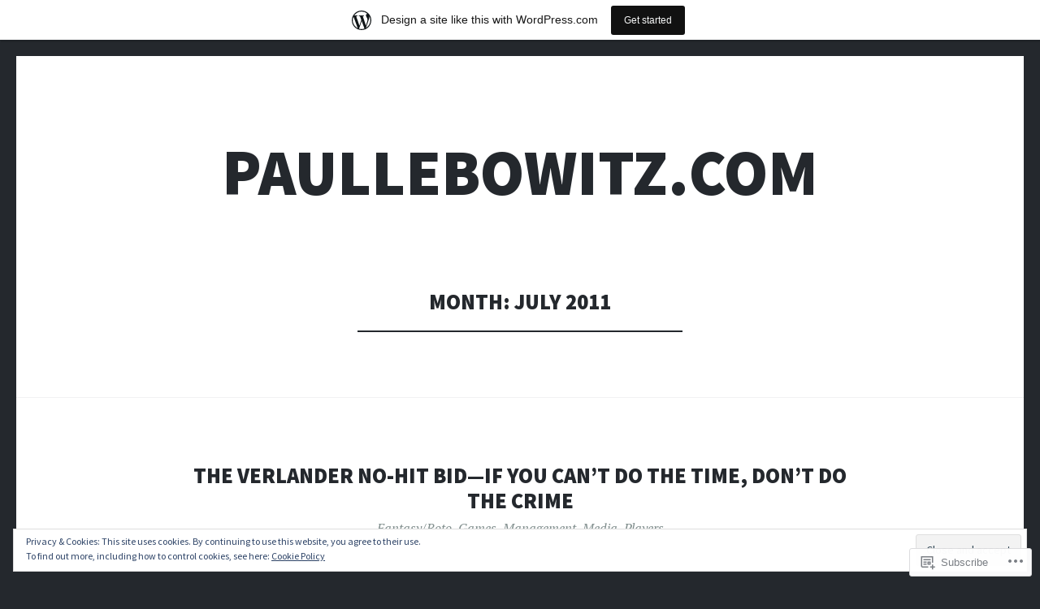

--- FILE ---
content_type: text/html; charset=UTF-8
request_url: https://paullebowitz.wordpress.com/2011/07/
body_size: 40700
content:
<!DOCTYPE html>
<html lang="en">
<head>
<meta charset="UTF-8">
<meta name="viewport" content="width=device-width, initial-scale=1">
<link rel="profile" href="http://gmpg.org/xfn/11">
<link rel="pingback" href="https://paullebowitz.wordpress.com/xmlrpc.php">

<title>July 2011 &#8211; PAULLEBOWITZ.COM</title>
<meta name='robots' content='max-image-preview:large' />
<link rel='dns-prefetch' href='//s0.wp.com' />
<link rel='dns-prefetch' href='//fonts-api.wp.com' />
<link rel='dns-prefetch' href='//af.pubmine.com' />
<link rel="alternate" type="application/rss+xml" title="PAULLEBOWITZ.COM &raquo; Feed" href="https://paullebowitz.wordpress.com/feed/" />
<link rel="alternate" type="application/rss+xml" title="PAULLEBOWITZ.COM &raquo; Comments Feed" href="https://paullebowitz.wordpress.com/comments/feed/" />
	<script type="text/javascript">
		/* <![CDATA[ */
		function addLoadEvent(func) {
			var oldonload = window.onload;
			if (typeof window.onload != 'function') {
				window.onload = func;
			} else {
				window.onload = function () {
					oldonload();
					func();
				}
			}
		}
		/* ]]> */
	</script>
	<link crossorigin='anonymous' rel='stylesheet' id='all-css-0-1' href='/_static/??-eJxlje8KwjAMxF/IGodS8YP4LF0XS9b0D0vK2Nu7gcrEL4HL3f0O5mp8yYpZITVTuQXKAjMNAVUA2+qWSGjYzaCYKjtFAdGF8ehFDrAD9FzCF5HcFFEpB9O7Cdbo7+evvFsfUavz8a0hlbKdofG6TPlJmRSN+Kkwf/Sy8R7p3l1tZy+nmz2PL8nCUdI=&cssminify=yes' type='text/css' media='all' />
<style id='wp-emoji-styles-inline-css'>

	img.wp-smiley, img.emoji {
		display: inline !important;
		border: none !important;
		box-shadow: none !important;
		height: 1em !important;
		width: 1em !important;
		margin: 0 0.07em !important;
		vertical-align: -0.1em !important;
		background: none !important;
		padding: 0 !important;
	}
/*# sourceURL=wp-emoji-styles-inline-css */
</style>
<link crossorigin='anonymous' rel='stylesheet' id='all-css-2-1' href='/wp-content/plugins/gutenberg-core/v22.4.0/build/styles/block-library/style.min.css?m=1768935615i&cssminify=yes' type='text/css' media='all' />
<style id='wp-block-library-inline-css'>
.has-text-align-justify {
	text-align:justify;
}
.has-text-align-justify{text-align:justify;}

/*# sourceURL=wp-block-library-inline-css */
</style><style id='global-styles-inline-css'>
:root{--wp--preset--aspect-ratio--square: 1;--wp--preset--aspect-ratio--4-3: 4/3;--wp--preset--aspect-ratio--3-4: 3/4;--wp--preset--aspect-ratio--3-2: 3/2;--wp--preset--aspect-ratio--2-3: 2/3;--wp--preset--aspect-ratio--16-9: 16/9;--wp--preset--aspect-ratio--9-16: 9/16;--wp--preset--color--black: #24282d;--wp--preset--color--cyan-bluish-gray: #abb8c3;--wp--preset--color--white: #ffffff;--wp--preset--color--pale-pink: #f78da7;--wp--preset--color--vivid-red: #cf2e2e;--wp--preset--color--luminous-vivid-orange: #ff6900;--wp--preset--color--luminous-vivid-amber: #fcb900;--wp--preset--color--light-green-cyan: #7bdcb5;--wp--preset--color--vivid-green-cyan: #00d084;--wp--preset--color--pale-cyan-blue: #8ed1fc;--wp--preset--color--vivid-cyan-blue: #0693e3;--wp--preset--color--vivid-purple: #9b51e0;--wp--preset--color--dark-gray: #464d4d;--wp--preset--color--medium-gray: #7f8d8c;--wp--preset--color--light-gray: #f1f2f3;--wp--preset--color--red: #e06d5e;--wp--preset--color--dark-red: #b44738;--wp--preset--gradient--vivid-cyan-blue-to-vivid-purple: linear-gradient(135deg,rgb(6,147,227) 0%,rgb(155,81,224) 100%);--wp--preset--gradient--light-green-cyan-to-vivid-green-cyan: linear-gradient(135deg,rgb(122,220,180) 0%,rgb(0,208,130) 100%);--wp--preset--gradient--luminous-vivid-amber-to-luminous-vivid-orange: linear-gradient(135deg,rgb(252,185,0) 0%,rgb(255,105,0) 100%);--wp--preset--gradient--luminous-vivid-orange-to-vivid-red: linear-gradient(135deg,rgb(255,105,0) 0%,rgb(207,46,46) 100%);--wp--preset--gradient--very-light-gray-to-cyan-bluish-gray: linear-gradient(135deg,rgb(238,238,238) 0%,rgb(169,184,195) 100%);--wp--preset--gradient--cool-to-warm-spectrum: linear-gradient(135deg,rgb(74,234,220) 0%,rgb(151,120,209) 20%,rgb(207,42,186) 40%,rgb(238,44,130) 60%,rgb(251,105,98) 80%,rgb(254,248,76) 100%);--wp--preset--gradient--blush-light-purple: linear-gradient(135deg,rgb(255,206,236) 0%,rgb(152,150,240) 100%);--wp--preset--gradient--blush-bordeaux: linear-gradient(135deg,rgb(254,205,165) 0%,rgb(254,45,45) 50%,rgb(107,0,62) 100%);--wp--preset--gradient--luminous-dusk: linear-gradient(135deg,rgb(255,203,112) 0%,rgb(199,81,192) 50%,rgb(65,88,208) 100%);--wp--preset--gradient--pale-ocean: linear-gradient(135deg,rgb(255,245,203) 0%,rgb(182,227,212) 50%,rgb(51,167,181) 100%);--wp--preset--gradient--electric-grass: linear-gradient(135deg,rgb(202,248,128) 0%,rgb(113,206,126) 100%);--wp--preset--gradient--midnight: linear-gradient(135deg,rgb(2,3,129) 0%,rgb(40,116,252) 100%);--wp--preset--font-size--small: 13px;--wp--preset--font-size--medium: 20px;--wp--preset--font-size--large: 36px;--wp--preset--font-size--x-large: 42px;--wp--preset--font-family--albert-sans: 'Albert Sans', sans-serif;--wp--preset--font-family--alegreya: Alegreya, serif;--wp--preset--font-family--arvo: Arvo, serif;--wp--preset--font-family--bodoni-moda: 'Bodoni Moda', serif;--wp--preset--font-family--bricolage-grotesque: 'Bricolage Grotesque', sans-serif;--wp--preset--font-family--cabin: Cabin, sans-serif;--wp--preset--font-family--chivo: Chivo, sans-serif;--wp--preset--font-family--commissioner: Commissioner, sans-serif;--wp--preset--font-family--cormorant: Cormorant, serif;--wp--preset--font-family--courier-prime: 'Courier Prime', monospace;--wp--preset--font-family--crimson-pro: 'Crimson Pro', serif;--wp--preset--font-family--dm-mono: 'DM Mono', monospace;--wp--preset--font-family--dm-sans: 'DM Sans', sans-serif;--wp--preset--font-family--dm-serif-display: 'DM Serif Display', serif;--wp--preset--font-family--domine: Domine, serif;--wp--preset--font-family--eb-garamond: 'EB Garamond', serif;--wp--preset--font-family--epilogue: Epilogue, sans-serif;--wp--preset--font-family--fahkwang: Fahkwang, sans-serif;--wp--preset--font-family--figtree: Figtree, sans-serif;--wp--preset--font-family--fira-sans: 'Fira Sans', sans-serif;--wp--preset--font-family--fjalla-one: 'Fjalla One', sans-serif;--wp--preset--font-family--fraunces: Fraunces, serif;--wp--preset--font-family--gabarito: Gabarito, system-ui;--wp--preset--font-family--ibm-plex-mono: 'IBM Plex Mono', monospace;--wp--preset--font-family--ibm-plex-sans: 'IBM Plex Sans', sans-serif;--wp--preset--font-family--ibarra-real-nova: 'Ibarra Real Nova', serif;--wp--preset--font-family--instrument-serif: 'Instrument Serif', serif;--wp--preset--font-family--inter: Inter, sans-serif;--wp--preset--font-family--josefin-sans: 'Josefin Sans', sans-serif;--wp--preset--font-family--jost: Jost, sans-serif;--wp--preset--font-family--libre-baskerville: 'Libre Baskerville', serif;--wp--preset--font-family--libre-franklin: 'Libre Franklin', sans-serif;--wp--preset--font-family--literata: Literata, serif;--wp--preset--font-family--lora: Lora, serif;--wp--preset--font-family--merriweather: Merriweather, serif;--wp--preset--font-family--montserrat: Montserrat, sans-serif;--wp--preset--font-family--newsreader: Newsreader, serif;--wp--preset--font-family--noto-sans-mono: 'Noto Sans Mono', sans-serif;--wp--preset--font-family--nunito: Nunito, sans-serif;--wp--preset--font-family--open-sans: 'Open Sans', sans-serif;--wp--preset--font-family--overpass: Overpass, sans-serif;--wp--preset--font-family--pt-serif: 'PT Serif', serif;--wp--preset--font-family--petrona: Petrona, serif;--wp--preset--font-family--piazzolla: Piazzolla, serif;--wp--preset--font-family--playfair-display: 'Playfair Display', serif;--wp--preset--font-family--plus-jakarta-sans: 'Plus Jakarta Sans', sans-serif;--wp--preset--font-family--poppins: Poppins, sans-serif;--wp--preset--font-family--raleway: Raleway, sans-serif;--wp--preset--font-family--roboto: Roboto, sans-serif;--wp--preset--font-family--roboto-slab: 'Roboto Slab', serif;--wp--preset--font-family--rubik: Rubik, sans-serif;--wp--preset--font-family--rufina: Rufina, serif;--wp--preset--font-family--sora: Sora, sans-serif;--wp--preset--font-family--source-sans-3: 'Source Sans 3', sans-serif;--wp--preset--font-family--source-serif-4: 'Source Serif 4', serif;--wp--preset--font-family--space-mono: 'Space Mono', monospace;--wp--preset--font-family--syne: Syne, sans-serif;--wp--preset--font-family--texturina: Texturina, serif;--wp--preset--font-family--urbanist: Urbanist, sans-serif;--wp--preset--font-family--work-sans: 'Work Sans', sans-serif;--wp--preset--spacing--20: 0.44rem;--wp--preset--spacing--30: 0.67rem;--wp--preset--spacing--40: 1rem;--wp--preset--spacing--50: 1.5rem;--wp--preset--spacing--60: 2.25rem;--wp--preset--spacing--70: 3.38rem;--wp--preset--spacing--80: 5.06rem;--wp--preset--shadow--natural: 6px 6px 9px rgba(0, 0, 0, 0.2);--wp--preset--shadow--deep: 12px 12px 50px rgba(0, 0, 0, 0.4);--wp--preset--shadow--sharp: 6px 6px 0px rgba(0, 0, 0, 0.2);--wp--preset--shadow--outlined: 6px 6px 0px -3px rgb(255, 255, 255), 6px 6px rgb(0, 0, 0);--wp--preset--shadow--crisp: 6px 6px 0px rgb(0, 0, 0);}:where(body) { margin: 0; }:where(.is-layout-flex){gap: 0.5em;}:where(.is-layout-grid){gap: 0.5em;}body .is-layout-flex{display: flex;}.is-layout-flex{flex-wrap: wrap;align-items: center;}.is-layout-flex > :is(*, div){margin: 0;}body .is-layout-grid{display: grid;}.is-layout-grid > :is(*, div){margin: 0;}body{padding-top: 0px;padding-right: 0px;padding-bottom: 0px;padding-left: 0px;}:root :where(.wp-element-button, .wp-block-button__link){background-color: #32373c;border-width: 0;color: #fff;font-family: inherit;font-size: inherit;font-style: inherit;font-weight: inherit;letter-spacing: inherit;line-height: inherit;padding-top: calc(0.667em + 2px);padding-right: calc(1.333em + 2px);padding-bottom: calc(0.667em + 2px);padding-left: calc(1.333em + 2px);text-decoration: none;text-transform: inherit;}.has-black-color{color: var(--wp--preset--color--black) !important;}.has-cyan-bluish-gray-color{color: var(--wp--preset--color--cyan-bluish-gray) !important;}.has-white-color{color: var(--wp--preset--color--white) !important;}.has-pale-pink-color{color: var(--wp--preset--color--pale-pink) !important;}.has-vivid-red-color{color: var(--wp--preset--color--vivid-red) !important;}.has-luminous-vivid-orange-color{color: var(--wp--preset--color--luminous-vivid-orange) !important;}.has-luminous-vivid-amber-color{color: var(--wp--preset--color--luminous-vivid-amber) !important;}.has-light-green-cyan-color{color: var(--wp--preset--color--light-green-cyan) !important;}.has-vivid-green-cyan-color{color: var(--wp--preset--color--vivid-green-cyan) !important;}.has-pale-cyan-blue-color{color: var(--wp--preset--color--pale-cyan-blue) !important;}.has-vivid-cyan-blue-color{color: var(--wp--preset--color--vivid-cyan-blue) !important;}.has-vivid-purple-color{color: var(--wp--preset--color--vivid-purple) !important;}.has-dark-gray-color{color: var(--wp--preset--color--dark-gray) !important;}.has-medium-gray-color{color: var(--wp--preset--color--medium-gray) !important;}.has-light-gray-color{color: var(--wp--preset--color--light-gray) !important;}.has-red-color{color: var(--wp--preset--color--red) !important;}.has-dark-red-color{color: var(--wp--preset--color--dark-red) !important;}.has-black-background-color{background-color: var(--wp--preset--color--black) !important;}.has-cyan-bluish-gray-background-color{background-color: var(--wp--preset--color--cyan-bluish-gray) !important;}.has-white-background-color{background-color: var(--wp--preset--color--white) !important;}.has-pale-pink-background-color{background-color: var(--wp--preset--color--pale-pink) !important;}.has-vivid-red-background-color{background-color: var(--wp--preset--color--vivid-red) !important;}.has-luminous-vivid-orange-background-color{background-color: var(--wp--preset--color--luminous-vivid-orange) !important;}.has-luminous-vivid-amber-background-color{background-color: var(--wp--preset--color--luminous-vivid-amber) !important;}.has-light-green-cyan-background-color{background-color: var(--wp--preset--color--light-green-cyan) !important;}.has-vivid-green-cyan-background-color{background-color: var(--wp--preset--color--vivid-green-cyan) !important;}.has-pale-cyan-blue-background-color{background-color: var(--wp--preset--color--pale-cyan-blue) !important;}.has-vivid-cyan-blue-background-color{background-color: var(--wp--preset--color--vivid-cyan-blue) !important;}.has-vivid-purple-background-color{background-color: var(--wp--preset--color--vivid-purple) !important;}.has-dark-gray-background-color{background-color: var(--wp--preset--color--dark-gray) !important;}.has-medium-gray-background-color{background-color: var(--wp--preset--color--medium-gray) !important;}.has-light-gray-background-color{background-color: var(--wp--preset--color--light-gray) !important;}.has-red-background-color{background-color: var(--wp--preset--color--red) !important;}.has-dark-red-background-color{background-color: var(--wp--preset--color--dark-red) !important;}.has-black-border-color{border-color: var(--wp--preset--color--black) !important;}.has-cyan-bluish-gray-border-color{border-color: var(--wp--preset--color--cyan-bluish-gray) !important;}.has-white-border-color{border-color: var(--wp--preset--color--white) !important;}.has-pale-pink-border-color{border-color: var(--wp--preset--color--pale-pink) !important;}.has-vivid-red-border-color{border-color: var(--wp--preset--color--vivid-red) !important;}.has-luminous-vivid-orange-border-color{border-color: var(--wp--preset--color--luminous-vivid-orange) !important;}.has-luminous-vivid-amber-border-color{border-color: var(--wp--preset--color--luminous-vivid-amber) !important;}.has-light-green-cyan-border-color{border-color: var(--wp--preset--color--light-green-cyan) !important;}.has-vivid-green-cyan-border-color{border-color: var(--wp--preset--color--vivid-green-cyan) !important;}.has-pale-cyan-blue-border-color{border-color: var(--wp--preset--color--pale-cyan-blue) !important;}.has-vivid-cyan-blue-border-color{border-color: var(--wp--preset--color--vivid-cyan-blue) !important;}.has-vivid-purple-border-color{border-color: var(--wp--preset--color--vivid-purple) !important;}.has-dark-gray-border-color{border-color: var(--wp--preset--color--dark-gray) !important;}.has-medium-gray-border-color{border-color: var(--wp--preset--color--medium-gray) !important;}.has-light-gray-border-color{border-color: var(--wp--preset--color--light-gray) !important;}.has-red-border-color{border-color: var(--wp--preset--color--red) !important;}.has-dark-red-border-color{border-color: var(--wp--preset--color--dark-red) !important;}.has-vivid-cyan-blue-to-vivid-purple-gradient-background{background: var(--wp--preset--gradient--vivid-cyan-blue-to-vivid-purple) !important;}.has-light-green-cyan-to-vivid-green-cyan-gradient-background{background: var(--wp--preset--gradient--light-green-cyan-to-vivid-green-cyan) !important;}.has-luminous-vivid-amber-to-luminous-vivid-orange-gradient-background{background: var(--wp--preset--gradient--luminous-vivid-amber-to-luminous-vivid-orange) !important;}.has-luminous-vivid-orange-to-vivid-red-gradient-background{background: var(--wp--preset--gradient--luminous-vivid-orange-to-vivid-red) !important;}.has-very-light-gray-to-cyan-bluish-gray-gradient-background{background: var(--wp--preset--gradient--very-light-gray-to-cyan-bluish-gray) !important;}.has-cool-to-warm-spectrum-gradient-background{background: var(--wp--preset--gradient--cool-to-warm-spectrum) !important;}.has-blush-light-purple-gradient-background{background: var(--wp--preset--gradient--blush-light-purple) !important;}.has-blush-bordeaux-gradient-background{background: var(--wp--preset--gradient--blush-bordeaux) !important;}.has-luminous-dusk-gradient-background{background: var(--wp--preset--gradient--luminous-dusk) !important;}.has-pale-ocean-gradient-background{background: var(--wp--preset--gradient--pale-ocean) !important;}.has-electric-grass-gradient-background{background: var(--wp--preset--gradient--electric-grass) !important;}.has-midnight-gradient-background{background: var(--wp--preset--gradient--midnight) !important;}.has-small-font-size{font-size: var(--wp--preset--font-size--small) !important;}.has-medium-font-size{font-size: var(--wp--preset--font-size--medium) !important;}.has-large-font-size{font-size: var(--wp--preset--font-size--large) !important;}.has-x-large-font-size{font-size: var(--wp--preset--font-size--x-large) !important;}.has-albert-sans-font-family{font-family: var(--wp--preset--font-family--albert-sans) !important;}.has-alegreya-font-family{font-family: var(--wp--preset--font-family--alegreya) !important;}.has-arvo-font-family{font-family: var(--wp--preset--font-family--arvo) !important;}.has-bodoni-moda-font-family{font-family: var(--wp--preset--font-family--bodoni-moda) !important;}.has-bricolage-grotesque-font-family{font-family: var(--wp--preset--font-family--bricolage-grotesque) !important;}.has-cabin-font-family{font-family: var(--wp--preset--font-family--cabin) !important;}.has-chivo-font-family{font-family: var(--wp--preset--font-family--chivo) !important;}.has-commissioner-font-family{font-family: var(--wp--preset--font-family--commissioner) !important;}.has-cormorant-font-family{font-family: var(--wp--preset--font-family--cormorant) !important;}.has-courier-prime-font-family{font-family: var(--wp--preset--font-family--courier-prime) !important;}.has-crimson-pro-font-family{font-family: var(--wp--preset--font-family--crimson-pro) !important;}.has-dm-mono-font-family{font-family: var(--wp--preset--font-family--dm-mono) !important;}.has-dm-sans-font-family{font-family: var(--wp--preset--font-family--dm-sans) !important;}.has-dm-serif-display-font-family{font-family: var(--wp--preset--font-family--dm-serif-display) !important;}.has-domine-font-family{font-family: var(--wp--preset--font-family--domine) !important;}.has-eb-garamond-font-family{font-family: var(--wp--preset--font-family--eb-garamond) !important;}.has-epilogue-font-family{font-family: var(--wp--preset--font-family--epilogue) !important;}.has-fahkwang-font-family{font-family: var(--wp--preset--font-family--fahkwang) !important;}.has-figtree-font-family{font-family: var(--wp--preset--font-family--figtree) !important;}.has-fira-sans-font-family{font-family: var(--wp--preset--font-family--fira-sans) !important;}.has-fjalla-one-font-family{font-family: var(--wp--preset--font-family--fjalla-one) !important;}.has-fraunces-font-family{font-family: var(--wp--preset--font-family--fraunces) !important;}.has-gabarito-font-family{font-family: var(--wp--preset--font-family--gabarito) !important;}.has-ibm-plex-mono-font-family{font-family: var(--wp--preset--font-family--ibm-plex-mono) !important;}.has-ibm-plex-sans-font-family{font-family: var(--wp--preset--font-family--ibm-plex-sans) !important;}.has-ibarra-real-nova-font-family{font-family: var(--wp--preset--font-family--ibarra-real-nova) !important;}.has-instrument-serif-font-family{font-family: var(--wp--preset--font-family--instrument-serif) !important;}.has-inter-font-family{font-family: var(--wp--preset--font-family--inter) !important;}.has-josefin-sans-font-family{font-family: var(--wp--preset--font-family--josefin-sans) !important;}.has-jost-font-family{font-family: var(--wp--preset--font-family--jost) !important;}.has-libre-baskerville-font-family{font-family: var(--wp--preset--font-family--libre-baskerville) !important;}.has-libre-franklin-font-family{font-family: var(--wp--preset--font-family--libre-franklin) !important;}.has-literata-font-family{font-family: var(--wp--preset--font-family--literata) !important;}.has-lora-font-family{font-family: var(--wp--preset--font-family--lora) !important;}.has-merriweather-font-family{font-family: var(--wp--preset--font-family--merriweather) !important;}.has-montserrat-font-family{font-family: var(--wp--preset--font-family--montserrat) !important;}.has-newsreader-font-family{font-family: var(--wp--preset--font-family--newsreader) !important;}.has-noto-sans-mono-font-family{font-family: var(--wp--preset--font-family--noto-sans-mono) !important;}.has-nunito-font-family{font-family: var(--wp--preset--font-family--nunito) !important;}.has-open-sans-font-family{font-family: var(--wp--preset--font-family--open-sans) !important;}.has-overpass-font-family{font-family: var(--wp--preset--font-family--overpass) !important;}.has-pt-serif-font-family{font-family: var(--wp--preset--font-family--pt-serif) !important;}.has-petrona-font-family{font-family: var(--wp--preset--font-family--petrona) !important;}.has-piazzolla-font-family{font-family: var(--wp--preset--font-family--piazzolla) !important;}.has-playfair-display-font-family{font-family: var(--wp--preset--font-family--playfair-display) !important;}.has-plus-jakarta-sans-font-family{font-family: var(--wp--preset--font-family--plus-jakarta-sans) !important;}.has-poppins-font-family{font-family: var(--wp--preset--font-family--poppins) !important;}.has-raleway-font-family{font-family: var(--wp--preset--font-family--raleway) !important;}.has-roboto-font-family{font-family: var(--wp--preset--font-family--roboto) !important;}.has-roboto-slab-font-family{font-family: var(--wp--preset--font-family--roboto-slab) !important;}.has-rubik-font-family{font-family: var(--wp--preset--font-family--rubik) !important;}.has-rufina-font-family{font-family: var(--wp--preset--font-family--rufina) !important;}.has-sora-font-family{font-family: var(--wp--preset--font-family--sora) !important;}.has-source-sans-3-font-family{font-family: var(--wp--preset--font-family--source-sans-3) !important;}.has-source-serif-4-font-family{font-family: var(--wp--preset--font-family--source-serif-4) !important;}.has-space-mono-font-family{font-family: var(--wp--preset--font-family--space-mono) !important;}.has-syne-font-family{font-family: var(--wp--preset--font-family--syne) !important;}.has-texturina-font-family{font-family: var(--wp--preset--font-family--texturina) !important;}.has-urbanist-font-family{font-family: var(--wp--preset--font-family--urbanist) !important;}.has-work-sans-font-family{font-family: var(--wp--preset--font-family--work-sans) !important;}
/*# sourceURL=global-styles-inline-css */
</style>

<style id='classic-theme-styles-inline-css'>
.wp-block-button__link{background-color:#32373c;border-radius:9999px;box-shadow:none;color:#fff;font-size:1.125em;padding:calc(.667em + 2px) calc(1.333em + 2px);text-decoration:none}.wp-block-file__button{background:#32373c;color:#fff}.wp-block-accordion-heading{margin:0}.wp-block-accordion-heading__toggle{background-color:inherit!important;color:inherit!important}.wp-block-accordion-heading__toggle:not(:focus-visible){outline:none}.wp-block-accordion-heading__toggle:focus,.wp-block-accordion-heading__toggle:hover{background-color:inherit!important;border:none;box-shadow:none;color:inherit;padding:var(--wp--preset--spacing--20,1em) 0;text-decoration:none}.wp-block-accordion-heading__toggle:focus-visible{outline:auto;outline-offset:0}
/*# sourceURL=/wp-content/plugins/gutenberg-core/v22.4.0/build/styles/block-library/classic.min.css */
</style>
<link crossorigin='anonymous' rel='stylesheet' id='all-css-4-1' href='/_static/??-eJx9j90KwjAMRl/INGyKzgvxWdYuzGqzlSZ1+vZ2DH9A2E0IH+d8IThFcOOgNCjGkHs/CLrRhtHdBGtTNaYC8RwDQaK72WHnRT8EiD4DGSeywZ8izvDtSlRyjq3OBFPnWwrEBVvTJt/1pEWX9w5Kj3UlljNgbUwkAmWyzwx6Kbfkz1tijNmiDyGLplYTLk/N8JlP1b6pmm1dHw/XF2/vbF4=&cssminify=yes' type='text/css' media='all' />
<link rel='stylesheet' id='illustratr-source-sans-pro-css' href='https://fonts-api.wp.com/css?family=Source+Sans+Pro%3A400%2C700%2C900%2C400italic%2C700italic%2C900italic&#038;subset=latin%2Clatin-ext' media='all' />
<link rel='stylesheet' id='illustratr-pt-serif-css' href='https://fonts-api.wp.com/css?family=PT+Serif%3A400%2C700%2C400italic%2C700italic&#038;subset=latin%2Clatin-ext' media='all' />
<link rel='stylesheet' id='illustratr-source-code-pro-css' href='https://fonts-api.wp.com/css?family=Source+Code+Pro' media='all' />
<link crossorigin='anonymous' rel='stylesheet' id='all-css-10-1' href='/_static/??-eJyNj8sKAjEMRX/IGhyprsRPkU6JtWPalCbD4N/bERcFRdzdC+fkAUsxnrNiVkizKTSHmAUm1OL8/d0hMWe4xOwhYMYamyHf49aLbKAbqjdMKFDmESLRLFqdVhB9EP7JrmtfvFmK5/RhdWdXHIlDiwEa1dVfUkA2xN5pbE/2xVzJxbqq53TaHa0d7MHuh+kJRoZz9A==&cssminify=yes' type='text/css' media='all' />
<link crossorigin='anonymous' rel='stylesheet' id='print-css-11-1' href='/wp-content/mu-plugins/global-print/global-print.css?m=1465851035i&cssminify=yes' type='text/css' media='print' />
<style id='jetpack-global-styles-frontend-style-inline-css'>
:root { --font-headings: unset; --font-base: unset; --font-headings-default: -apple-system,BlinkMacSystemFont,"Segoe UI",Roboto,Oxygen-Sans,Ubuntu,Cantarell,"Helvetica Neue",sans-serif; --font-base-default: -apple-system,BlinkMacSystemFont,"Segoe UI",Roboto,Oxygen-Sans,Ubuntu,Cantarell,"Helvetica Neue",sans-serif;}
/*# sourceURL=jetpack-global-styles-frontend-style-inline-css */
</style>
<link crossorigin='anonymous' rel='stylesheet' id='all-css-14-1' href='/wp-content/themes/h4/global.css?m=1420737423i&cssminify=yes' type='text/css' media='all' />
<script type="text/javascript" id="wpcom-actionbar-placeholder-js-extra">
/* <![CDATA[ */
var actionbardata = {"siteID":"49943941","postID":"0","siteURL":"https://paullebowitz.wordpress.com","xhrURL":"https://paullebowitz.wordpress.com/wp-admin/admin-ajax.php","nonce":"599d797d32","isLoggedIn":"","statusMessage":"","subsEmailDefault":"instantly","proxyScriptUrl":"https://s0.wp.com/wp-content/js/wpcom-proxy-request.js?m=1513050504i&amp;ver=20211021","i18n":{"followedText":"New posts from this site will now appear in your \u003Ca href=\"https://wordpress.com/reader\"\u003EReader\u003C/a\u003E","foldBar":"Collapse this bar","unfoldBar":"Expand this bar","shortLinkCopied":"Shortlink copied to clipboard."}};
//# sourceURL=wpcom-actionbar-placeholder-js-extra
/* ]]> */
</script>
<script type="text/javascript" id="jetpack-mu-wpcom-settings-js-before">
/* <![CDATA[ */
var JETPACK_MU_WPCOM_SETTINGS = {"assetsUrl":"https://s0.wp.com/wp-content/mu-plugins/jetpack-mu-wpcom-plugin/moon/jetpack_vendor/automattic/jetpack-mu-wpcom/src/build/"};
//# sourceURL=jetpack-mu-wpcom-settings-js-before
/* ]]> */
</script>
<script crossorigin='anonymous' type='text/javascript'  src='/_static/??-eJyFjcsOwiAQRX/I6dSa+lgYvwWBEAgMOAPW/n3bqIk7V2dxT87FqYDOVC1VDIIcKxTOr7kLssN186RjM1a2MTya5fmDLnn6K0HyjlW1v/L37R6zgxKb8yQ4ZTbKCOioRN4hnQo+hw1AmcCZwmvilq7709CPh/54voQFmNpFWg=='></script>
<script type="text/javascript" id="rlt-proxy-js-after">
/* <![CDATA[ */
	rltInitialize( {"token":null,"iframeOrigins":["https:\/\/widgets.wp.com"]} );
//# sourceURL=rlt-proxy-js-after
/* ]]> */
</script>
<link rel="EditURI" type="application/rsd+xml" title="RSD" href="https://paullebowitz.wordpress.com/xmlrpc.php?rsd" />
<meta name="generator" content="WordPress.com" />

<!-- Jetpack Open Graph Tags -->
<meta property="og:type" content="website" />
<meta property="og:title" content="July 2011 &#8211; PAULLEBOWITZ.COM" />
<meta property="og:site_name" content="PAULLEBOWITZ.COM" />
<meta property="og:image" content="https://s0.wp.com/i/blank.jpg?m=1383295312i" />
<meta property="og:image:width" content="200" />
<meta property="og:image:height" content="200" />
<meta property="og:image:alt" content="" />
<meta property="og:locale" content="en_US" />
<meta property="fb:app_id" content="249643311490" />
<meta name="twitter:creator" content="@paullebowitzyah" />
<meta name="twitter:site" content="@paullebowitzyah" />

<!-- End Jetpack Open Graph Tags -->
<link rel="shortcut icon" type="image/x-icon" href="https://s0.wp.com/i/favicon.ico?m=1713425267i" sizes="16x16 24x24 32x32 48x48" />
<link rel="icon" type="image/x-icon" href="https://s0.wp.com/i/favicon.ico?m=1713425267i" sizes="16x16 24x24 32x32 48x48" />
<link rel="apple-touch-icon" href="https://s0.wp.com/i/webclip.png?m=1713868326i" />
<link rel='openid.server' href='https://paullebowitz.wordpress.com/?openidserver=1' />
<link rel='openid.delegate' href='https://paullebowitz.wordpress.com/' />
<link rel="search" type="application/opensearchdescription+xml" href="https://paullebowitz.wordpress.com/osd.xml" title="PAULLEBOWITZ.COM" />
<link rel="search" type="application/opensearchdescription+xml" href="https://s1.wp.com/opensearch.xml" title="WordPress.com" />
		<style type="text/css">
			.recentcomments a {
				display: inline !important;
				padding: 0 !important;
				margin: 0 !important;
			}

			table.recentcommentsavatartop img.avatar, table.recentcommentsavatarend img.avatar {
				border: 0px;
				margin: 0;
			}

			table.recentcommentsavatartop a, table.recentcommentsavatarend a {
				border: 0px !important;
				background-color: transparent !important;
			}

			td.recentcommentsavatarend, td.recentcommentsavatartop {
				padding: 0px 0px 1px 0px;
				margin: 0px;
			}

			td.recentcommentstextend {
				border: none !important;
				padding: 0px 0px 2px 10px;
			}

			.rtl td.recentcommentstextend {
				padding: 0px 10px 2px 0px;
			}

			td.recentcommentstexttop {
				border: none;
				padding: 0px 0px 0px 10px;
			}

			.rtl td.recentcommentstexttop {
				padding: 0px 10px 0px 0px;
			}
		</style>
		<meta name="description" content="10 posts published by Paul Lebowitz during July 2011" />
<script type="text/javascript">
/* <![CDATA[ */
var wa_client = {}; wa_client.cmd = []; wa_client.config = { 'blog_id': 49943941, 'blog_language': 'en', 'is_wordads': false, 'hosting_type': 0, 'afp_account_id': null, 'afp_host_id': 5038568878849053, 'theme': 'pub/illustratr', '_': { 'title': 'Advertisement', 'privacy_settings': 'Privacy Settings' }, 'formats': [ 'belowpost', 'bottom_sticky', 'sidebar_sticky_right', 'sidebar', 'gutenberg_rectangle', 'gutenberg_leaderboard', 'gutenberg_mobile_leaderboard', 'gutenberg_skyscraper' ] };
/* ]]> */
</script>
		<script type="text/javascript">

			window.doNotSellCallback = function() {

				var linkElements = [
					'a[href="https://wordpress.com/?ref=footer_blog"]',
					'a[href="https://wordpress.com/?ref=footer_website"]',
					'a[href="https://wordpress.com/?ref=vertical_footer"]',
					'a[href^="https://wordpress.com/?ref=footer_segment_"]',
				].join(',');

				var dnsLink = document.createElement( 'a' );
				dnsLink.href = 'https://wordpress.com/advertising-program-optout/';
				dnsLink.classList.add( 'do-not-sell-link' );
				dnsLink.rel = 'nofollow';
				dnsLink.style.marginLeft = '0.5em';
				dnsLink.textContent = 'Do Not Sell or Share My Personal Information';

				var creditLinks = document.querySelectorAll( linkElements );

				if ( 0 === creditLinks.length ) {
					return false;
				}

				Array.prototype.forEach.call( creditLinks, function( el ) {
					el.insertAdjacentElement( 'afterend', dnsLink );
				});

				return true;
			};

		</script>
		<script type="text/javascript">
	window.google_analytics_uacct = "UA-52447-2";
</script>

<script type="text/javascript">
	var _gaq = _gaq || [];
	_gaq.push(['_setAccount', 'UA-52447-2']);
	_gaq.push(['_gat._anonymizeIp']);
	_gaq.push(['_setDomainName', 'wordpress.com']);
	_gaq.push(['_initData']);
	_gaq.push(['_trackPageview']);

	(function() {
		var ga = document.createElement('script'); ga.type = 'text/javascript'; ga.async = true;
		ga.src = ('https:' == document.location.protocol ? 'https://ssl' : 'http://www') + '.google-analytics.com/ga.js';
		(document.getElementsByTagName('head')[0] || document.getElementsByTagName('body')[0]).appendChild(ga);
	})();
</script>
<link crossorigin='anonymous' rel='stylesheet' id='all-css-0-3' href='/_static/??-eJydjdEKwjAMRX/IGqaT+SJ+inRZGN3SpDQtw78Xwe1Rxh7P4XIuLMmhSiEpEKtLXMcgBhOV5HH+MURVgVcQhJ4VZwNbQqJ8RrMT7C9EHSqTAfqs1Yi30SqOBktgGtzomSm//9H34BkfTXe7Xu5t17TTB3k+YIU=&cssminify=yes' type='text/css' media='all' />
</head>

<body class="archive date wp-embed-responsive wp-theme-pubillustratr customizer-styles-applied body-borders widgets-hidden jetpack-reblog-enabled has-marketing-bar has-marketing-bar-theme-illustratr">
<div id="page" class="hfeed site">

	<header id="masthead" class="site-header" role="banner">
		
		<div class="site-branding">
			<a href="https://paullebowitz.wordpress.com/" class="site-logo-link" rel="home" itemprop="url"></a>			<h1 class="site-title"><a href="https://paullebowitz.wordpress.com/" rel="home">PAULLEBOWITZ.COM</a></h1>
			<h2 class="site-description"></h2>
		</div><!-- .site-branding -->

			</header><!-- #masthead -->

	<div id="content" class="site-content">

	<section id="primary" class="content-area">
		<main id="main" class="site-main" role="main">

		
			<header class="page-header">
				<h1 class="page-title">
					Month: <span>July 2011</span>				</h1>
							</header><!-- .page-header -->

						
				
<article id="post-1868" class="post-1868 post type-post status-publish format-standard hentry category-fantasyroto category-games category-management category-media category-players tag-alex-avila tag-angels tag-carlos-guillen tag-detroit-tigers tag-erick-aybar tag-jered-weaver tag-justin-verlander tag-los-angeles-angels tag-magglio-ordonez tag-tigers">

	
	<header class="entry-header">
		<h1 class="entry-title"><a href="https://paullebowitz.wordpress.com/2011/07/31/the-verlander-no-hit-bid-if-you-cant-do-the-time-dont-do-the-crime/" rel="bookmark">The Verlander No-Hit Bid&#8212;If You Can&#8217;t Do The Time, Don&#8217;t Do The&nbsp;Crime</a></h1>
					<span class="cat-links"><a href="https://paullebowitz.wordpress.com/category/fantasyroto/" rel="category tag">Fantasy/Roto</a>, <a href="https://paullebowitz.wordpress.com/category/games/" rel="category tag">Games</a>, <a href="https://paullebowitz.wordpress.com/category/management/" rel="category tag">Management</a>, <a href="https://paullebowitz.wordpress.com/category/media/" rel="category tag">Media</a>, <a href="https://paullebowitz.wordpress.com/category/players/" rel="category tag">Players</a></span>
		
			</header><!-- .entry-header -->

					<div class="entry-content">
			<p><strong><a href="http://www.baseball-reference.com/players/v/verlaju01.shtml?utm_source=direct&amp;utm_medium=linker&amp;utm_campaign=Linker" target="_blank">Justin  Verlander</a></strong>&#8216;s bid for a third career no-hitter was&#8212;in a bizarre turn of events&#8212;a background story when this afternoon&#8217;s game between the Angels and Tigers was over.</p>
<p>Angels starter<strong> <a href="http://www.baseball-reference.com/players/w/weaveje02.shtml?utm_source=direct&amp;utm_medium=linker&amp;utm_campaign=Linker" target="_blank">Jered  Weaver</a></strong> was ejected in the seventh inning for firing a pitch over <strong><a href="http://www.baseball-reference.com/players/a/avilaal01.shtml?utm_source=direct&amp;utm_medium=linker&amp;utm_campaign=Linker" target="_blank">Alex  Avila</a></strong>&#8216;s head after <strong><a href="http://www.baseball-reference.com/players/g/guillca01.shtml" target="_blank">Carlos  Guillen</a></strong> went into a silly bit of histrionics after homering and Weaver yelled at him. This was in response to Weaver also yelling at <strong><a href="http://www.baseball-reference.com/players/o/ordonma01.shtml?utm_source=direct&amp;utm_medium=linker&amp;utm_campaign=Linker" target="_blank">Magglio  Ordonez</a> </strong> for standing at the plate on a homer which was barely fair&#8212;<a href="http://sports.espn.go.com/mlb/recap?gameId=310731106" target="_blank"><strong>ESPN Story</strong></a>.</p>
<p>I doubt Ordonez was showing up Weaver; he just stood to see if the ball was fair or foul and Weaver&#8212;either angry about allowing the homer or misinterpreting Ordonez&#8212;overreacted.</p>
<p>The Guillen act was ridiculous.</p>
<p>But that paled in comparison to what Angels shortstop <strong><a href="http://www.baseball-reference.com/players/a/aybarer01.shtml?utm_source=direct&amp;utm_medium=linker&amp;utm_campaign=Linker" target="_blank">Erick  Aybar</a></strong> did leading off the top of the eighth inning.</p>
<p>Aybar tried to bunt his way on.</p>
<p>Verlander fielded the ball and threw it away. According to Aybar, Verlander said he&#8217;d &#8220;get&#8221; him next year.</p>
<p>The question of propriety is somewhat valid in theory, but both the Angels and Tigers are in a playoff race; in fact, it could be argued that they have a case for competing with one another for the Wild Card if the races break a certain way. These games are not meaningless. The Angels need to win; the Tigers need to win; the score was 3-0. If it was 10-0, Verlander can complain, glare and threaten all he wants. At 3-0, he needs step back and think about the big picture.</p>
<p>Regarding the extracurricular stuff&#8212;the Weaver anger; the Guillen prancing; the Aybar bunt; the Verlander threat&#8212;if you can&#8217;t do the proverbial time, don&#8217;t do the proverbial crime.</p>
<p>Guillen acted like a fool and his teammate was thrown at; Aybar bunted to break up a no-hitter, Verlander is presumably going to throw at him with a 100-mph fastball when he gets the chance.</p>
<p>These things will be handled in time. The testosterone-filled, reputation-laden, &#8220;right and wrong&#8221; world of baseball collided today in Detroit. Barring an unforeseen run into the ALCS for both teams, they won&#8217;t face each other again until next season.</p>
<p>They&#8217;ll remember this because it&#8217;ll continually be brought up by the media, fans and other players until it&#8212;whatever &#8220;it&#8221; is&#8212;happens.<br />
<!-- AddThis Button BEGIN --></p>
<div class="addthis_toolbox addthis_default_style "><a class="addthis_button_compact" href="http://www.addthis.com/bookmark.php?v=250&amp;pubid=ra-4d6fab033851b6d6">Share</a><span class="addthis_separator">|</span><a class="addthis_button_preferred_1"></a><a class="addthis_button_preferred_2"></a><br />
<a class="addthis_button_preferred_3"></a><a class="addthis_button_preferred_4"></a></div>
<p>// <!-- AddThis Button END --><br />
<!-- Place this tag in your head or just before your close body tag --><!-- Place this tag where you want the +1 button to render --></p>
					</div><!-- .entry-content -->
			
	
			<footer class="entry-meta">
							<span class="posted-on"><a href="https://paullebowitz.wordpress.com/2011/07/31/the-verlander-no-hit-bid-if-you-cant-do-the-time-dont-do-the-crime/" rel="bookmark"><time class="entry-date published" datetime="2011-07-31T23:52:22+00:00">July 31, 2011</time></a></span> <span class="byline"><span class="author vcard"><a class="url fn n" href="https://paullebowitz.wordpress.com/author/princeofny/">Paul Lebowitz</a></span></span>
				
				<span class="tags-links">Tagged <a href="https://paullebowitz.wordpress.com/tag/alex-avila/" rel="tag">Alex Avila</a>, <a href="https://paullebowitz.wordpress.com/tag/angels/" rel="tag">Angels</a>, <a href="https://paullebowitz.wordpress.com/tag/carlos-guillen/" rel="tag">Carlos Guillen</a>, <a href="https://paullebowitz.wordpress.com/tag/detroit-tigers/" rel="tag">Detroit Tigers</a>, <a href="https://paullebowitz.wordpress.com/tag/erick-aybar/" rel="tag">Erick Aybar</a>, <a href="https://paullebowitz.wordpress.com/tag/jered-weaver/" rel="tag">Jered Weaver</a>, <a href="https://paullebowitz.wordpress.com/tag/justin-verlander/" rel="tag">Justin Verlander</a>, <a href="https://paullebowitz.wordpress.com/tag/los-angeles-angels/" rel="tag">Los Angeles Angels</a>, <a href="https://paullebowitz.wordpress.com/tag/magglio-ordonez/" rel="tag">Magglio Ordonez</a>, <a href="https://paullebowitz.wordpress.com/tag/tigers/" rel="tag">Tigers</a></span>			
							<span class="comments-link"><a href="https://paullebowitz.wordpress.com/2011/07/31/the-verlander-no-hit-bid-if-you-cant-do-the-time-dont-do-the-crime/#respond">Leave a comment</a></span>
			
					</footer><!-- .entry-meta -->
	</article><!-- #post-## -->

			
				
<article id="post-1864" class="post-1864 post type-post status-publish format-standard hentry category-all-star-game category-draft category-fantasyroto category-games category-hall-of-fame category-management category-media category-mlb-trade-deadline category-players category-prospects category-trade-rumors tag-blue-jays tag-cardinals tag-colby-rasmus tag-interview-with-tony-rasmus tag-mlb-trade-rumors tag-mlb-trades tag-mlb-trading-deadline tag-rob-rains tag-st-louis-cardinals tag-tony-larussa tag-tony-rasmus tag-toronto-blue-jays">

	
	<header class="entry-header">
		<h1 class="entry-title"><a href="https://paullebowitz.wordpress.com/2011/07/31/larussa-wont-maintain-radio-silence-with-tony-rasmus/" rel="bookmark">LaRussa Won&#8217;t Maintain Radio Silence With Tony&nbsp;Rasmus</a></h1>
					<span class="cat-links"><a href="https://paullebowitz.wordpress.com/category/all-star-game/" rel="category tag">All Star Game</a>, <a href="https://paullebowitz.wordpress.com/category/draft/" rel="category tag">Draft</a>, <a href="https://paullebowitz.wordpress.com/category/fantasyroto/" rel="category tag">Fantasy/Roto</a>, <a href="https://paullebowitz.wordpress.com/category/games/" rel="category tag">Games</a>, <a href="https://paullebowitz.wordpress.com/category/hall-of-fame/" rel="category tag">Hall Of Fame</a>, <a href="https://paullebowitz.wordpress.com/category/management/" rel="category tag">Management</a>, <a href="https://paullebowitz.wordpress.com/category/media/" rel="category tag">Media</a>, <a href="https://paullebowitz.wordpress.com/category/mlb-trade-deadline/" rel="category tag">MLB Trade Deadline</a>, <a href="https://paullebowitz.wordpress.com/category/players/" rel="category tag">Players</a>, <a href="https://paullebowitz.wordpress.com/category/prospects/" rel="category tag">Prospects</a>, <a href="https://paullebowitz.wordpress.com/category/trade-rumors/" rel="category tag">Trade Rumors</a></span>
		
			</header><!-- .entry-header -->

					<div class="entry-content">
			<p>If I were advising <strong><a href="http://www.baseball-reference.com/players/r/rasmuco01.shtml?utm_source=direct&amp;utm_medium=linker&amp;utm_campaign=Linker" target="_blank">Colby  Rasmus</a></strong>&#8216;s dad, Tony Rasmus, I&#8217;d tell him to shut up.</p>
<p>It&#8217;s enough.</p>
<p>He protected his son&#8212;that&#8217;s clear. He also interfered with the way the Cardinals and manager <strong><a href="http://www.baseball-reference.com/players/l/larusto01.shtml?utm_source=direct&amp;utm_medium=linker&amp;utm_campaign=Linker" target="_blank">Tony  LaRussa</a></strong> handled him&#8212;that too is clear.</p>
<p>There was a rift somewhere and my guess is both parties are at fault. When you&#8217;re dealing with an old-school, thin-skinned veteran manager like LaRussa and an involved parent, this endless spitting contest is not going to do any good at all for the player&#8212;especially a player that was coached by his dad and is sensitive in his own right.</p>
<p>Tony Rasmus was a guest on a St. Louis radio program&#8212;The Sports Zone with Rob Rains and B.J. Rains Weekdays 1-3 on SportsRadio 1380&#8212;and discussed his son, the Cardinals and LaRussa.</p>
<p>You can <a href="http://robrains.com/wp-content/uploads/2011/07/Tony-Rasmus-July-28-2011.mp3" target="_blank"><strong>listen here</strong></a>.</p>
<p>Following the interview, <a href="http://www.pantagraph.com/sports/baseball/professional/mlb/stlouis-cardinals/article_e45b2a06-b9a8-11e0-abc5-001cc4c002e0.html" target="_blank"><strong>LaRussa had no comment</strong></a>.</p>
<p>We all know that&#8217;s not going to last. He&#8217;ll reply because: A) people are going to keep asking about it until he detonates; and B) he&#8217;s LaRussa.</p>
<p>It&#8217;s going to eat at LaRussa. He&#8217;s so competitive and intense that it extends to everyone knowing he&#8217;s a genius, telling him he&#8217;s a genius and he <em>must-must-must</em> have the last word.</p>
<p>The one thing I don&#8217;t understand is why the Cardinals are so uptight about Colby getting help from his dad. If it helps the player in any way&#8212;gives him some peace of mind or whatever&#8212;why not?</p>
<p>There&#8217;s a territorial fiefdom in baseball that managers feel so threatened when their handpicked coaches are &#8220;usurped&#8221; by an outsider&#8212;father or not&#8212;that they instantly rebel and react when there&#8217;s encroachment into that arena.</p>
<p>I believe it could&#8217;ve been smoothed over, but maybe it couldn&#8217;t.</p>
<p>Here&#8217;s the end result: Colby and Tony Rasmus are the Blue Jays problems/attributes now; LaRussa won another organizational skirmish with the diametrically opposed voices in his front office; and the Cardinals took steps to win now and placate the manager.</p>
<p>It&#8217;s over. Everyone should move on.</p>
<p>But we know neither LaRussa nor Tony Rasmus will do that and again Colby will be the unwitting victim trapped in the middle of loyalty to his dad and the ire of a Hall of Fame manager.</p>
<p>Not a good place to be for a 25-year-old.<br />
<!-- AddThis Button BEGIN --></p>
<div class="addthis_toolbox addthis_default_style "><a class="addthis_button_compact" href="http://www.addthis.com/bookmark.php?v=250&amp;pubid=ra-4d6fab033851b6d6">Share</a><span class="addthis_separator">|</span><a class="addthis_button_preferred_1"></a><a class="addthis_button_preferred_2"></a><br />
<a class="addthis_button_preferred_3"></a><a class="addthis_button_preferred_4"></a></div>
<p>// <!-- AddThis Button END --><br />
<!-- Place this tag in your head or just before your close body tag --><!-- Place this tag where you want the +1 button to render --></p>
<div id="atatags-370373-69745b3c219d7">
		<script type="text/javascript">
			__ATA = window.__ATA || {};
			__ATA.cmd = window.__ATA.cmd || [];
			__ATA.cmd.push(function() {
				__ATA.initVideoSlot('atatags-370373-69745b3c219d7', {
					sectionId: '370373',
					format: 'inread'
				});
			});
		</script>
	</div>					</div><!-- .entry-content -->
			
	
			<footer class="entry-meta">
							<span class="posted-on"><a href="https://paullebowitz.wordpress.com/2011/07/31/larussa-wont-maintain-radio-silence-with-tony-rasmus/" rel="bookmark"><time class="entry-date published" datetime="2011-07-31T17:20:55+00:00">July 31, 2011</time></a></span> <span class="byline"><span class="author vcard"><a class="url fn n" href="https://paullebowitz.wordpress.com/author/princeofny/">Paul Lebowitz</a></span></span>
				
				<span class="tags-links">Tagged <a href="https://paullebowitz.wordpress.com/tag/blue-jays/" rel="tag">Blue Jays</a>, <a href="https://paullebowitz.wordpress.com/tag/cardinals/" rel="tag">Cardinals</a>, <a href="https://paullebowitz.wordpress.com/tag/colby-rasmus/" rel="tag">Colby Rasmus</a>, <a href="https://paullebowitz.wordpress.com/tag/interview-with-tony-rasmus/" rel="tag">Interview with Tony Rasmus</a>, <a href="https://paullebowitz.wordpress.com/tag/mlb-trade-rumors/" rel="tag">MLB Trade Rumors</a>, <a href="https://paullebowitz.wordpress.com/tag/mlb-trades/" rel="tag">MLB Trades</a>, <a href="https://paullebowitz.wordpress.com/tag/mlb-trading-deadline/" rel="tag">MLB Trading Deadline</a>, <a href="https://paullebowitz.wordpress.com/tag/rob-rains/" rel="tag">Rob Rains</a>, <a href="https://paullebowitz.wordpress.com/tag/st-louis-cardinals/" rel="tag">St. Louis Cardinals</a>, <a href="https://paullebowitz.wordpress.com/tag/tony-larussa/" rel="tag">Tony LaRussa</a>, <a href="https://paullebowitz.wordpress.com/tag/tony-rasmus/" rel="tag">Tony Rasmus</a>, <a href="https://paullebowitz.wordpress.com/tag/toronto-blue-jays/" rel="tag">Toronto Blue Jays</a></span>			
							<span class="comments-link"><a href="https://paullebowitz.wordpress.com/2011/07/31/larussa-wont-maintain-radio-silence-with-tony-rasmus/#comments">1 Comment</a></span>
			
					</footer><!-- .entry-meta -->
	</article><!-- #post-## -->

			
				
<article id="post-1860" class="post-1860 post type-post status-publish format-standard hentry category-all-star-game category-draft category-fantasyroto category-free-agents category-games category-management category-media category-milb category-mlb-trade-deadline category-players category-prospects category-trade-rumors tag-alex-white tag-brewers tag-carlos-carrasco tag-cc-sabathia tag-cleveland-indians tag-cliff-lee tag-colorado-rockies tag-drew-pomeranz tag-indians tag-jason-donald tag-joe-gardner tag-kosuke-fukudome tag-lou-marson tag-matt-mcbride tag-michael-brantley tag-milb tag-milwaukee-brewers tag-philadelphia-phillies tag-phillies tag-rockies tag-ubaldo-jimenez tag-zach-jackson">

	
	<header class="entry-header">
		<h1 class="entry-title"><a href="https://paullebowitz.wordpress.com/2011/07/31/indians-get-ubaldo-jimenez-and-go-for-the-deep-strike/" rel="bookmark">Indians Get Ubaldo Jimenez And Go For The Deep&nbsp;Strike</a></h1>
					<span class="cat-links"><a href="https://paullebowitz.wordpress.com/category/all-star-game/" rel="category tag">All Star Game</a>, <a href="https://paullebowitz.wordpress.com/category/draft/" rel="category tag">Draft</a>, <a href="https://paullebowitz.wordpress.com/category/fantasyroto/" rel="category tag">Fantasy/Roto</a>, <a href="https://paullebowitz.wordpress.com/category/free-agents/" rel="category tag">Free Agents</a>, <a href="https://paullebowitz.wordpress.com/category/games/" rel="category tag">Games</a>, <a href="https://paullebowitz.wordpress.com/category/management/" rel="category tag">Management</a>, <a href="https://paullebowitz.wordpress.com/category/media/" rel="category tag">Media</a>, <a href="https://paullebowitz.wordpress.com/category/milb/" rel="category tag">MiLB</a>, <a href="https://paullebowitz.wordpress.com/category/mlb-trade-deadline/" rel="category tag">MLB Trade Deadline</a>, <a href="https://paullebowitz.wordpress.com/category/players/" rel="category tag">Players</a>, <a href="https://paullebowitz.wordpress.com/category/prospects/" rel="category tag">Prospects</a>, <a href="https://paullebowitz.wordpress.com/category/trade-rumors/" rel="category tag">Trade Rumors</a></span>
		
			</header><!-- .entry-header -->

					<div class="entry-content">
			<p>In trading star pitchers <strong><a href="http://www.baseball-reference.com/players/s/sabatc.01.shtml?utm_source=direct&amp;utm_medium=linker&amp;utm_campaign=Linker" target="_blank">CC  Sabathia</a></strong> and <strong><a href="http://www.baseball-reference.com/players/l/leecl02.shtml" target="_blank">Cliff  Lee</a></strong> at the trading deadlines of 2008 and 2009, the Indians acquired 1st round draft picks <strong><a href="http://www.baseball-reference.com/players/j/jacksza01.shtml?utm_source=direct&amp;utm_medium=linker&amp;utm_campaign=Linker" target="_blank">Zach  Jackson</a></strong> and <strong><a href="http://www.baseball-reference.com/players/l/laporma01.shtml?utm_source=direct&amp;utm_medium=linker&amp;utm_campaign=Linker" target="_blank">Matt  LaPorta</a></strong>; they also acquired <strong><a href="http://www.baseball-reference.com/players/b/brantmi02.shtml?utm_source=direct&amp;utm_medium=linker&amp;utm_campaign=Linker" target="_blank">Michael  Brantley</a></strong> (7th round pick), <strong><a href="http://www.baseball-reference.com/minors/player.cgi?utm_source=direct&amp;utm_medium=linker&amp;utm_campaign=Linker&amp;id=knapp-001jas" target="_blank">Jason  Knapp</a></strong> (2nd round), <strong><a href="http://www.baseball-reference.com/players/c/carraca01.shtml" target="_blank">Carlos  Carrasco</a></strong> (a touted amateur free agent), <strong><a href="http://www.baseball-reference.com/players/d/donalja01.shtml?utm_source=direct&amp;utm_medium=linker&amp;utm_campaign=Linker" target="_blank">Jason  Donald</a></strong> (3rd round) and <strong><a href="http://www.baseball-reference.com/players/m/marsolo01.shtml?utm_source=direct&amp;utm_medium=linker&amp;utm_campaign=Linker" target="_blank">Lou  Marson</a></strong> (3rd round).</p>
<p>In retrospect, they would&#8217;ve been better off keeping both Lee and Sabathia and taking the compensatory draft picks when they left as free agents.</p>
<p>But they didn&#8217;t know that then.</p>
<p>It&#8217;s short-sighted to let a few deals that didn&#8217;t work out in a club&#8217;s favor influence future moves so heavily, but it gives some background to the Indians thinking&#8212;given that experience&#8212;when they acquired <strong><a href="http://www.baseball-reference.com/players/j/jimenub01.shtml?utm_source=direct&amp;utm_medium=linker&amp;utm_campaign=Linker" target="_blank">Ubaldo  Jimenez</a></strong> (pending a physical) from the Rockies for <strong><a href="http://www.baseball-reference.com/players/w/whiteal01.shtml" target="_blank">Alex  White</a></strong>, <a href="http://www.baseball-reference.com/minors/player.cgi?id=gardne002jos" target="_blank"><strong>Joe Gardner</strong></a>, <strong><a href="http://www.baseball-reference.com/minors/player.cgi?utm_source=direct&amp;utm_medium=linker&amp;utm_campaign=Linker&amp;id=mcbrid001mat" target="_blank">Matt  McBride</a></strong> and <strong><a href="http://www.baseball-reference.com/minors/player.cgi?utm_source=direct&amp;utm_medium=linker&amp;utm_campaign=Linker&amp;id=pomera001tho" target="_blank">Drew  Pomeranz</a></strong>.</p>
<p>White and Pomeranz were 1st round picks; McBride a 2nd round pick; Gardner a 3rd round pick.</p>
<p>The Indians gave up a lot, but they&#8217;ve seen first hand what can happen with &#8220;blue chip&#8221; prospects and building for a &#8220;future&#8221; that may never come. They have a right to be hesitant. A natural response would be that all players are different; all deals are different; and that experience shouldn&#8217;t factor so heavily into trading for a young pitcher in Jimenez who hasn&#8217;t pitched particularly well since a brilliant start to his 2010 season and whose availability should give some pause to the pursuing teams.</p>
<p>But the questioning glances stem from paranoid rumor-mongering (contingent on that physical). Apart from unattributed speculation, there haven&#8217;t been any concrete statements about Jimenez being in poor health or whining about his contract.</p>
<p>Sometimes there&#8217;s no smoking gun. Sometimes players are traded because they&#8217;re traded and both sides feel it&#8217;s the right thing to do.</p>
<p>The Indians are in a terrible division and in a pennant race; they needed a starter and got one in Jimenez days after bolstering their lineup with the underrated <strong><a href="http://www.baseball-reference.com/players/f/fukudko01.shtml?utm_source=direct&amp;utm_medium=linker&amp;utm_campaign=Linker" target="_blank">Kosuke  Fukudome</a></strong>.</p>
<p>Jimenez is not a rental as Sabathia was; he&#8217;s not going to be able to demand over $100 million in a year-and-a-half as Lee was; he&#8217;s going to be with the Indians through 2013. The players they gave up weren&#8217;t going to help them now, if at all; the Indians are supposedly still trying to improve via trade.</p>
<p>The Rockies are fading in the NL West race, shed some salary and brought back a few cheap, young players.</p>
<p>The Indians are going for the deep strike&#8212;something I&#8217;m an advocate of when the opportunity presents itself.</p>
<p>Go for it.<br />
<!-- AddThis Button BEGIN --></p>
<div class="addthis_toolbox addthis_default_style "><a class="addthis_button_compact" href="http://www.addthis.com/bookmark.php?v=250&amp;pubid=ra-4d6fab033851b6d6">Share</a><span class="addthis_separator">|</span><a class="addthis_button_preferred_1"></a><a class="addthis_button_preferred_2"></a><br />
<a class="addthis_button_preferred_3"></a><a class="addthis_button_preferred_4"></a></div>
<p>// <!-- AddThis Button END --><br />
<!-- Place this tag in your head or just before your close body tag --><!-- Place this tag where you want the +1 button to render --></p>
					</div><!-- .entry-content -->
			
	
			<footer class="entry-meta">
							<span class="posted-on"><a href="https://paullebowitz.wordpress.com/2011/07/31/indians-get-ubaldo-jimenez-and-go-for-the-deep-strike/" rel="bookmark"><time class="entry-date published" datetime="2011-07-31T13:42:26+00:00">July 31, 2011</time></a></span> <span class="byline"><span class="author vcard"><a class="url fn n" href="https://paullebowitz.wordpress.com/author/princeofny/">Paul Lebowitz</a></span></span>
				
				<span class="tags-links">Tagged <a href="https://paullebowitz.wordpress.com/tag/alex-white/" rel="tag">Alex White</a>, <a href="https://paullebowitz.wordpress.com/tag/brewers/" rel="tag">Brewers</a>, <a href="https://paullebowitz.wordpress.com/tag/carlos-carrasco/" rel="tag">Carlos Carrasco</a>, <a href="https://paullebowitz.wordpress.com/tag/cc-sabathia/" rel="tag">CC Sabathia</a>, <a href="https://paullebowitz.wordpress.com/tag/cleveland-indians/" rel="tag">Cleveland Indians</a>, <a href="https://paullebowitz.wordpress.com/tag/cliff-lee/" rel="tag">Cliff Lee</a>, <a href="https://paullebowitz.wordpress.com/tag/colorado-rockies/" rel="tag">Colorado Rockies</a>, <a href="https://paullebowitz.wordpress.com/tag/drew-pomeranz/" rel="tag">Drew Pomeranz</a>, <a href="https://paullebowitz.wordpress.com/tag/indians/" rel="tag">Indians</a>, <a href="https://paullebowitz.wordpress.com/tag/jason-donald/" rel="tag">Jason Donald</a>, <a href="https://paullebowitz.wordpress.com/tag/joe-gardner/" rel="tag">Joe Gardner</a>, <a href="https://paullebowitz.wordpress.com/tag/kosuke-fukudome/" rel="tag">Kosuke Fukudome</a>, <a href="https://paullebowitz.wordpress.com/tag/lou-marson/" rel="tag">Lou Marson</a>, <a href="https://paullebowitz.wordpress.com/tag/matt-mcbride/" rel="tag">Matt McBride</a>, <a href="https://paullebowitz.wordpress.com/tag/michael-brantley/" rel="tag">Michael Brantley</a>, <a href="https://paullebowitz.wordpress.com/tag/milb/" rel="tag">MiLB</a>, <a href="https://paullebowitz.wordpress.com/tag/milwaukee-brewers/" rel="tag">Milwaukee Brewers</a>, <a href="https://paullebowitz.wordpress.com/tag/philadelphia-phillies/" rel="tag">Philadelphia Phillies</a>, <a href="https://paullebowitz.wordpress.com/tag/phillies/" rel="tag">Phillies</a>, <a href="https://paullebowitz.wordpress.com/tag/rockies/" rel="tag">Rockies</a>, <a href="https://paullebowitz.wordpress.com/tag/ubaldo-jimenez/" rel="tag">Ubaldo Jimenez</a>, <a href="https://paullebowitz.wordpress.com/tag/zach-jackson/" rel="tag">Zach Jackson</a></span>			
							<span class="comments-link"><a href="https://paullebowitz.wordpress.com/2011/07/31/indians-get-ubaldo-jimenez-and-go-for-the-deep-strike/#respond">Leave a comment</a></span>
			
					</footer><!-- .entry-meta -->
	</article><!-- #post-## -->

			
				
<article id="post-1857" class="post-1857 post type-post status-publish format-standard hentry category-draft category-fantasyroto category-free-agents category-games category-management category-media category-milb category-mlb-trade-deadline category-players category-prospects category-trade-rumors tag-bryce-harper tag-casper-wells tag-charlie-furbush tag-dave-dombrowski tag-david-pauley tag-detroit-tigers tag-doug-fister tag-erik-komatsu tag-francisco-martinez tag-heath-bell tag-jayson-werth tag-jerry-hairston-jr tag-jim-leyland tag-jonny-gomes tag-mariners tag-mlb-trade-deadline tag-mlb-trade-rumors tag-mlb-trade-talk tag-mlb-trades tag-nationals tag-nats tag-padres tag-san-diego-padres tag-seattle-mariners tag-stephen-strasburg tag-washington-nationals">

	
	<header class="entry-header">
		<h1 class="entry-title"><a href="https://paullebowitz.wordpress.com/2011/07/30/mlb-trade-deadline-stories-7-30-2011/" rel="bookmark">MLB Trade Deadline Stories&nbsp;7.30.2011</a></h1>
					<span class="cat-links"><a href="https://paullebowitz.wordpress.com/category/draft/" rel="category tag">Draft</a>, <a href="https://paullebowitz.wordpress.com/category/fantasyroto/" rel="category tag">Fantasy/Roto</a>, <a href="https://paullebowitz.wordpress.com/category/free-agents/" rel="category tag">Free Agents</a>, <a href="https://paullebowitz.wordpress.com/category/games/" rel="category tag">Games</a>, <a href="https://paullebowitz.wordpress.com/category/management/" rel="category tag">Management</a>, <a href="https://paullebowitz.wordpress.com/category/media/" rel="category tag">Media</a>, <a href="https://paullebowitz.wordpress.com/category/milb/" rel="category tag">MiLB</a>, <a href="https://paullebowitz.wordpress.com/category/mlb-trade-deadline/" rel="category tag">MLB Trade Deadline</a>, <a href="https://paullebowitz.wordpress.com/category/players/" rel="category tag">Players</a>, <a href="https://paullebowitz.wordpress.com/category/prospects/" rel="category tag">Prospects</a>, <a href="https://paullebowitz.wordpress.com/category/trade-rumors/" rel="category tag">Trade Rumors</a></span>
		
			</header><!-- .entry-header -->

					<div class="entry-content">
			<p><strong>Beware GMs/Managers on the hotseat&#8230;if they&#8217;re your employees.</strong></p>
<p>The Tigers acquired <strong><a href="http://www.baseball-reference.com/players/f/fistedo01.shtml?utm_source=direct&amp;utm_medium=linker&amp;utm_campaign=Linker" target="_blank">Doug  Fister</a></strong> and <strong><a href="http://www.baseball-reference.com/players/p/pauleda01.shtml?utm_source=direct&amp;utm_medium=linker&amp;utm_campaign=Linker" target="_blank">David  Pauley</a></strong> from the Mariners for minor league third baseman <strong><a href="http://www.baseball-reference.com/minors/player.cgi?id=martin018fra" target="_blank">Francisco  Martinez</a></strong>; outfielder <strong><a href="http://www.baseball-reference.com/players/w/wellsca01.shtml?utm_source=direct&amp;utm_medium=linker&amp;utm_campaign=Linker" target="_blank">Casper  Wells</a></strong>; and LHP <strong><a href="http://www.baseball-reference.com/players/f/furbuch01.shtml?utm_source=direct&amp;utm_medium=linker&amp;utm_campaign=Linker" target="_blank">Charlie  Furbush</a></strong>&#8212;<a href="http://www.mlbtraderumors.com/2011/07/tigers-acquire-doug-fister.html" target="_blank"><strong>MLBTradeRumors</strong></a>.</p>
<p>Fister&#8217;s a pretty good pitcher and, as the linked story notes, is under team control; Pauley has use and the Tigers are a veteran team with a veteran manager and a veteran GM who are under the mandate to win now; owner Mike Illich has said he&#8217;d be <a href="http://www.detnews.com/article/20110726/SPORTS0104/107260421/1129/Ilitch-would-be-‘extremely-disappointed’-if-Tigers-miss-playoffs" target="_blank"><strong>&#8220;extremely disappointed&#8221;</strong></a> if the Tigers fail to make the playoffs.</p>
<p>That&#8217;s the problem.</p>
<p>What motivation is there for GM Dave Dombrowski to hang onto any of the Tigers top prospects or think of the long-term if it&#8217;s basically known that he&#8217;s gone if the team doesn&#8217;t make the playoffs? And manager <strong><a href="http://www.baseball-reference.com/players/l/leylaji99.shtml?utm_source=direct&amp;utm_medium=linker&amp;utm_campaign=Linker" target="_blank">Jim  Leyland</a></strong> can barely stand rookies to begin with.</p>
<p>When a GM/managerial tandem is on the hotseat as the Tigers duo is, they&#8217;re going to do whatever they can to win and keep their jobs; that could cause them to sabotage the system by making a trade that they normally wouldn&#8217;t make if they were working under long-term contracts.</p>
<p>Dombrowski isn&#8217;t going to save the Tigers youngsters so Al Avila has a strong base to build from when he takes over as GM; this might cause him to do something the club will regret long after Dombrowski and Leyland are out of town.</p>
<p>&#8212;</p>
<p><strong>Nationals trade <strong><a href="http://www.baseball-reference.com/players/h/hairsje02.shtml" target="_blank">Jerry  Hairston</a></strong><a href="http://www.baseball-reference.com/players/h/hairsje02.shtml" target="_blank"> Jr.</a></strong><strong> to the Brewers.</strong></p>
<p>I guess the acquisition of <strong><a href="http://www.baseball-reference.com/players/g/gomesjo01.shtml?utm_source=direct&amp;utm_medium=linker&amp;utm_campaign=Linker" target="_blank">Jonny  Gomes</a></strong> made utilityman Jerry Hairston Jr. expendable for the Nationals.</p>
<p>Yes, I&#8217;m being sarcastic.</p>
<p>The Nationals appear to have gotten themselves a good prospect for Hairston in Double A outfielder <strong><a href="http://www.baseball-reference.com/minors/player.cgi?utm_source=direct&amp;utm_medium=linker&amp;utm_campaign=Linker&amp;id=komats001eri" target="_blank">Erik  Komatsu</a></strong>, so it&#8217;s a smart move in exchange for a mediocre player.</p>
<p>But I have to ask again: why did they need Jonny Gomes?!?</p>
<p>There&#8217;s no evidence of a plan in place in Washington unless not having a plan <em>is </em>the plan.</p>
<p>Are the Nats rebuilding? Are they trying to bring in veterans and win simultaneously to developing youngsters? Why sign <strong><a href="http://www.baseball-reference.com/players/w/werthja01.shtml?utm_source=direct&amp;utm_medium=linker&amp;utm_campaign=Linker" target="_blank">Jayson  Werth</a></strong> and trade for Gomes while acquiring younger players still in the minors?</p>
<p>They&#8217;ve got some excellent talent in the organization now, but winning and developing is very, very hard to do. The Nationals haven&#8217;t exhibited any type of comprehensive plan to turn things around apart from being terrible year-after-year and getting terrific players in the draft.</p>
<p>That&#8212;with <strong><a href="http://www.baseball-reference.com/players/s/strasst01.shtml?utm_source=direct&amp;utm_medium=linker&amp;utm_campaign=Linker" target="_blank">Stephen  Strasburg</a></strong> and <strong><a href="http://www.baseball-reference.com/minors/player.cgi?utm_source=direct&amp;utm_medium=linker&amp;utm_campaign=Linker&amp;id=harper002bry" target="_blank">Bryce  Harper</a></strong> among others&#8212;is working.</p>
<p>&#8212;</p>
<p><strong>The concerns with <strong><a href="http://www.baseball-reference.com/players/b/bellhe01.shtml?utm_source=direct&amp;utm_medium=linker&amp;utm_campaign=Linker" target="_blank">Heath  Bell</a></strong>.</strong></p>
<p>Much is being made of Heath Bell&#8217;s declining strikeout rate.</p>
<p>It could be something significant or it could be a matter of circumstance. He&#8217;s only allowed 1 homer this year and that&#8217;s a stat I&#8217;d be more interested in than his strikeouts.</p>
<p>Teams coveting Bell have to look at his location and consider the possibility that the hitters are squaring him up better than they did before; that, more than his strikeouts, would be an indicator as to whether he&#8217;s &#8220;lost&#8221; something.</p>
<p>The fewer k&#8217;s could be due to any myriad of factors like pitch selection or the types of hitters he&#8217;s facing and if they&#8217;re trying harder to make contact.</p>
<p>If Bell&#8217;s velocity and stuff are similar to what they were in prior years, there&#8217;s nothing to be overly panicky about when trying to get him.<br />
<!-- AddThis Button BEGIN --></p>
<div class="addthis_toolbox addthis_default_style "><a class="addthis_button_compact" href="http://www.addthis.com/bookmark.php?v=250&amp;pubid=ra-4d6fab033851b6d6">Share</a><span class="addthis_separator">|</span><a class="addthis_button_preferred_1"></a><a class="addthis_button_preferred_2"></a><br />
<a class="addthis_button_preferred_3"></a><a class="addthis_button_preferred_4"></a></div>
<p>// <!-- AddThis Button END --><br />
<!-- Place this tag in your head or just before your close body tag --><!-- Place this tag where you want the +1 button to render --></p>
					</div><!-- .entry-content -->
			
	
			<footer class="entry-meta">
							<span class="posted-on"><a href="https://paullebowitz.wordpress.com/2011/07/30/mlb-trade-deadline-stories-7-30-2011/" rel="bookmark"><time class="entry-date published" datetime="2011-07-30T18:24:41+00:00">July 30, 2011</time></a></span> <span class="byline"><span class="author vcard"><a class="url fn n" href="https://paullebowitz.wordpress.com/author/princeofny/">Paul Lebowitz</a></span></span>
				
				<span class="tags-links">Tagged <a href="https://paullebowitz.wordpress.com/tag/bryce-harper/" rel="tag">Bryce Harper</a>, <a href="https://paullebowitz.wordpress.com/tag/casper-wells/" rel="tag">Casper Wells</a>, <a href="https://paullebowitz.wordpress.com/tag/charlie-furbush/" rel="tag">Charlie Furbush</a>, <a href="https://paullebowitz.wordpress.com/tag/dave-dombrowski/" rel="tag">Dave Dombrowski</a>, <a href="https://paullebowitz.wordpress.com/tag/david-pauley/" rel="tag">David Pauley</a>, <a href="https://paullebowitz.wordpress.com/tag/detroit-tigers/" rel="tag">Detroit Tigers</a>, <a href="https://paullebowitz.wordpress.com/tag/doug-fister/" rel="tag">Doug Fister</a>, <a href="https://paullebowitz.wordpress.com/tag/erik-komatsu/" rel="tag">Erik Komatsu</a>, <a href="https://paullebowitz.wordpress.com/tag/francisco-martinez/" rel="tag">Francisco Martinez</a>, <a href="https://paullebowitz.wordpress.com/tag/heath-bell/" rel="tag">Heath Bell</a>, <a href="https://paullebowitz.wordpress.com/tag/jayson-werth/" rel="tag">Jayson Werth</a>, <a href="https://paullebowitz.wordpress.com/tag/jerry-hairston-jr/" rel="tag">Jerry Hairston Jr.</a>, <a href="https://paullebowitz.wordpress.com/tag/jim-leyland/" rel="tag">Jim Leyland</a>, <a href="https://paullebowitz.wordpress.com/tag/jonny-gomes/" rel="tag">Jonny Gomes</a>, <a href="https://paullebowitz.wordpress.com/tag/mariners/" rel="tag">mariners</a>, <a href="https://paullebowitz.wordpress.com/tag/mlb-trade-deadline/" rel="tag">MLB Trade Deadline</a>, <a href="https://paullebowitz.wordpress.com/tag/mlb-trade-rumors/" rel="tag">MLB Trade Rumors</a>, <a href="https://paullebowitz.wordpress.com/tag/mlb-trade-talk/" rel="tag">MLB Trade Talk</a>, <a href="https://paullebowitz.wordpress.com/tag/mlb-trades/" rel="tag">MLB Trades</a>, <a href="https://paullebowitz.wordpress.com/tag/nationals/" rel="tag">Nationals</a>, <a href="https://paullebowitz.wordpress.com/tag/nats/" rel="tag">Nats</a>, <a href="https://paullebowitz.wordpress.com/tag/padres/" rel="tag">Padres</a>, <a href="https://paullebowitz.wordpress.com/tag/san-diego-padres/" rel="tag">San Diego Padres</a>, <a href="https://paullebowitz.wordpress.com/tag/seattle-mariners/" rel="tag">seattle mariners</a>, <a href="https://paullebowitz.wordpress.com/tag/stephen-strasburg/" rel="tag">Stephen Strasburg</a>, <a href="https://paullebowitz.wordpress.com/tag/washington-nationals/" rel="tag">Washington Nationals</a></span>			
							<span class="comments-link"><a href="https://paullebowitz.wordpress.com/2011/07/30/mlb-trade-deadline-stories-7-30-2011/#comments">1 Comment</a></span>
			
					</footer><!-- .entry-meta -->
	</article><!-- #post-## -->

			
				
<article id="post-1853" class="post-1853 post type-post status-publish format-standard hentry category-draft category-fantasyroto category-free-agents category-games category-management category-media category-milb category-mlb-trade-deadline category-players category-prospects category-trade-rumors tag-adrian-gonzalez tag-boston-red-sox tag-cliff-lee tag-hanley-ramirez tag-hunter-pence tag-jarred-cosart tag-jonathan-singleton tag-milb tag-mlb-trade-deadline tag-mlb-trade-rumors tag-mlb-trade-talk tag-philadelphia-phillies tag-phillies tag-raul-ibanez tag-red-sox tag-roy-halladay tag-roy-oswalt tag-ruben-amaro-jr">

	
	<header class="entry-header">
		<h1 class="entry-title"><a href="https://paullebowitz.wordpress.com/2011/07/30/amaros-mirror-trades/" rel="bookmark">Amaro&#8217;s Mirror Trades</a></h1>
					<span class="cat-links"><a href="https://paullebowitz.wordpress.com/category/draft/" rel="category tag">Draft</a>, <a href="https://paullebowitz.wordpress.com/category/fantasyroto/" rel="category tag">Fantasy/Roto</a>, <a href="https://paullebowitz.wordpress.com/category/free-agents/" rel="category tag">Free Agents</a>, <a href="https://paullebowitz.wordpress.com/category/games/" rel="category tag">Games</a>, <a href="https://paullebowitz.wordpress.com/category/management/" rel="category tag">Management</a>, <a href="https://paullebowitz.wordpress.com/category/media/" rel="category tag">Media</a>, <a href="https://paullebowitz.wordpress.com/category/milb/" rel="category tag">MiLB</a>, <a href="https://paullebowitz.wordpress.com/category/mlb-trade-deadline/" rel="category tag">MLB Trade Deadline</a>, <a href="https://paullebowitz.wordpress.com/category/players/" rel="category tag">Players</a>, <a href="https://paullebowitz.wordpress.com/category/prospects/" rel="category tag">Prospects</a>, <a href="https://paullebowitz.wordpress.com/category/trade-rumors/" rel="category tag">Trade Rumors</a></span>
		
			</header><!-- .entry-header -->

					<div class="entry-content">
			<p>In certain deals, it seems that Phillies GM <strong><a href="http://www.baseball-reference.com/players/a/amaroru02.shtml" target="_blank">Ruben  Amaro</a></strong><a href="http://www.baseball-reference.com/players/a/amaroru02.shtml" target="_blank"><strong> Jr.</strong></a><strong> </strong>takes a sensible trade proposal, holds it in front of the mirror and does what the reflection says.</p>
<p>In short, he does the opposite of what he<em> should</em> do.</p>
<p>It was evident in the <strong><a href="http://www.baseball-reference.com/players/l/leecl02.shtml" target="_blank">Cliff  Lee</a></strong> for <strong><a href="http://www.baseball-reference.com/players/h/hallaro01.shtml?utm_source=direct&amp;utm_medium=linker&amp;utm_campaign=Linker" target="_blank">Roy  Halladay</a></strong> trade (since rectified with the twin-acknowledgments that it was a mistake with the acquisition of <strong><a href="http://www.baseball-reference.com/players/o/oswalro01.shtml?utm_source=direct&amp;utm_medium=linker&amp;utm_campaign=Linker" target="_blank">Roy  Oswalt</a></strong> a year ago and the re-signing of Lee as a free agent last winter), and it is so now with the trade for <strong><a href="http://www.baseball-reference.com/players/p/pencehu01.shtml?utm_source=direct&amp;utm_medium=linker&amp;utm_campaign=Linker" target="_blank">Hunter  Pence</a></strong>.</p>
<p>Pence is a good player and he&#8217;ll help the Phillies; but when you&#8217;re trading two of your top prospects along with two other young players, I&#8217;d think you could do better than a &#8220;good&#8221; player.</p>
<p>I&#8217;d think that such a swap&#8212;tweaked when necessary&#8212;would bring back a star player along the lines of <strong><a href="http://www.baseball-reference.com/players/r/ramirha01.shtml?utm_source=direct&amp;utm_medium=linker&amp;utm_campaign=Linker" target="_blank">Hanley  Ramirez</a></strong>.</p>
<p>But Amaro focused on Pence and got him. I give him credit for doing what he thinks is right in execution, not in theory.</p>
<p>If you compare what other clubs have acquired when they&#8217;ve traded their top prospects&#8212;specifically the Red Sox with the deal they made last winter in getting <strong><a href="http://www.baseball-reference.com/players/g/gonzaad01.shtml" target="_blank">Adrian  Gonzalez</a></strong>&#8212;reason dictates that the Phillies could&#8217;ve gotten a better player than Pence in a deal centered around <strong><a href="http://www.baseball-reference.com/minors/player.cgi?utm_source=direct&amp;utm_medium=linker&amp;utm_campaign=Linker&amp;id=single001jon" target="_blank">Jonathan  Singleton</a></strong> and <strong><a href="http://www.baseball-reference.com/minors/player.cgi?utm_source=direct&amp;utm_medium=linker&amp;utm_campaign=Linker&amp;id=cosart001jar" target="_blank">Jarred  Cosart</a></strong>.</p>
<p>Pence is under team control for the next 2 1/2 years and he fills a void in the Phillies lineup; Gonzalez was a free agent after 2011 before the Red Sox signed him to a $154 million extension to prelude free agency, so the Phillies have more certainty with Pence, but you can&#8217;t place the two in the same category on the field.</p>
<p>Amaro targets and acquires.</p>
<p>Sometimes that&#8217;s good as it was with Lee and Oswalt.</p>
<p>Sometimes it&#8217;s okay as it was with <strong><a href="http://www.baseball-reference.com/players/i/ibanera01.shtml?utm_source=direct&amp;utm_medium=linker&amp;utm_campaign=Linker" target="_blank">Raul  Ibanez</a></strong> and the lateral move for Halladay (as great as he&#8217;s been) at the expense of Lee.</p>
<p>Sometimes it&#8217;s wrong as it was when he traded Lee <em>for</em> Halladay.</p>
<p>And sometimes it&#8217;s questionable as it is now with Pence.</p>
<p>No matter what happens with the Phillies from here on, they could&#8217;ve gotten more for Singleton and Cossart if they&#8217;d looked elsewhere and/or waited.<br />
<!-- AddThis Button BEGIN --></p>
<div class="addthis_toolbox addthis_default_style "><a class="addthis_button_compact" href="http://www.addthis.com/bookmark.php?v=250&amp;pubid=ra-4d6fab033851b6d6">Share</a><span class="addthis_separator">|</span><a class="addthis_button_preferred_1"></a><a class="addthis_button_preferred_2"></a><br />
<a class="addthis_button_preferred_3"></a><a class="addthis_button_preferred_4"></a></div>
<p>// <!-- AddThis Button END --><br />
<!-- Place this tag in your head or just before your close body tag --><!-- Place this tag where you want the +1 button to render --></p>
					</div><!-- .entry-content -->
			
	
			<footer class="entry-meta">
							<span class="posted-on"><a href="https://paullebowitz.wordpress.com/2011/07/30/amaros-mirror-trades/" rel="bookmark"><time class="entry-date published" datetime="2011-07-30T14:08:34+00:00">July 30, 2011</time></a></span> <span class="byline"><span class="author vcard"><a class="url fn n" href="https://paullebowitz.wordpress.com/author/princeofny/">Paul Lebowitz</a></span></span>
				
				<span class="tags-links">Tagged <a href="https://paullebowitz.wordpress.com/tag/adrian-gonzalez/" rel="tag">Adrian Gonzalez</a>, <a href="https://paullebowitz.wordpress.com/tag/boston-red-sox/" rel="tag">Boston Red Sox</a>, <a href="https://paullebowitz.wordpress.com/tag/cliff-lee/" rel="tag">Cliff Lee</a>, <a href="https://paullebowitz.wordpress.com/tag/hanley-ramirez/" rel="tag">Hanley Ramirez</a>, <a href="https://paullebowitz.wordpress.com/tag/hunter-pence/" rel="tag">Hunter Pence</a>, <a href="https://paullebowitz.wordpress.com/tag/jarred-cosart/" rel="tag">Jarred Cosart</a>, <a href="https://paullebowitz.wordpress.com/tag/jonathan-singleton/" rel="tag">Jonathan Singleton</a>, <a href="https://paullebowitz.wordpress.com/tag/milb/" rel="tag">MiLB</a>, <a href="https://paullebowitz.wordpress.com/tag/mlb-trade-deadline/" rel="tag">MLB Trade Deadline</a>, <a href="https://paullebowitz.wordpress.com/tag/mlb-trade-rumors/" rel="tag">MLB Trade Rumors</a>, <a href="https://paullebowitz.wordpress.com/tag/mlb-trade-talk/" rel="tag">MLB Trade Talk</a>, <a href="https://paullebowitz.wordpress.com/tag/philadelphia-phillies/" rel="tag">Philadelphia Phillies</a>, <a href="https://paullebowitz.wordpress.com/tag/phillies/" rel="tag">Phillies</a>, <a href="https://paullebowitz.wordpress.com/tag/raul-ibanez/" rel="tag">Raul Ibanez</a>, <a href="https://paullebowitz.wordpress.com/tag/red-sox/" rel="tag">Red Sox</a>, <a href="https://paullebowitz.wordpress.com/tag/roy-halladay/" rel="tag">Roy Halladay</a>, <a href="https://paullebowitz.wordpress.com/tag/roy-oswalt/" rel="tag">Roy Oswalt</a>, <a href="https://paullebowitz.wordpress.com/tag/ruben-amaro-jr/" rel="tag">Ruben Amaro Jr.</a></span>			
							<span class="comments-link"><a href="https://paullebowitz.wordpress.com/2011/07/30/amaros-mirror-trades/#respond">Leave a comment</a></span>
			
					</footer><!-- .entry-meta -->
	</article><!-- #post-## -->

			
				
<article id="post-1846" class="post-1846 post type-post status-publish format-standard hentry category-all-star-game category-draft category-fantasyroto category-free-agents category-games category-management category-media category-milb category-mlb-trade-deadline category-players category-prospects category-trade-rumors tag-astros tag-ed-wade tag-houston-astros tag-hunter-pence tag-jonathan-singleton tag-josh-zeid tag-mlb-trade-deadline tag-mlb-trade-rumors tag-mlb-trades tag-philadelphia-phillies tag-phillies tag-ruben-amaro-jr tag-zach-cossart">

	
	<header class="entry-header">
		<h1 class="entry-title"><a href="https://paullebowitz.wordpress.com/2011/07/30/video-and-analysis-of-singleton-cossart-and-zeid/" rel="bookmark">Video And Analysis Of Singleton, Cossart And&nbsp;Zeid</a></h1>
					<span class="cat-links"><a href="https://paullebowitz.wordpress.com/category/all-star-game/" rel="category tag">All Star Game</a>, <a href="https://paullebowitz.wordpress.com/category/draft/" rel="category tag">Draft</a>, <a href="https://paullebowitz.wordpress.com/category/fantasyroto/" rel="category tag">Fantasy/Roto</a>, <a href="https://paullebowitz.wordpress.com/category/free-agents/" rel="category tag">Free Agents</a>, <a href="https://paullebowitz.wordpress.com/category/games/" rel="category tag">Games</a>, <a href="https://paullebowitz.wordpress.com/category/management/" rel="category tag">Management</a>, <a href="https://paullebowitz.wordpress.com/category/media/" rel="category tag">Media</a>, <a href="https://paullebowitz.wordpress.com/category/milb/" rel="category tag">MiLB</a>, <a href="https://paullebowitz.wordpress.com/category/mlb-trade-deadline/" rel="category tag">MLB Trade Deadline</a>, <a href="https://paullebowitz.wordpress.com/category/players/" rel="category tag">Players</a>, <a href="https://paullebowitz.wordpress.com/category/prospects/" rel="category tag">Prospects</a>, <a href="https://paullebowitz.wordpress.com/category/trade-rumors/" rel="category tag">Trade Rumors</a></span>
		
			</header><!-- .entry-header -->

					<div class="entry-content">
			<p>According to <a href="http://www.mlbtraderumors.com/2011/07/phillies-acquire-hunter-pence.html" target="_blank"><strong>MLBTradeRumors</strong></a>, the Phillies sent first baseman/outfielder <strong><a href="http://www.baseball-reference.com/minors/player.cgi?utm_source=direct&amp;utm_medium=linker&amp;utm_campaign=Linker&amp;id=single001jon" target="_blank">Jonathan  Singleton</a></strong>; RHP <strong><a href="http://www.baseball-reference.com/minors/player.cgi?utm_source=direct&amp;utm_medium=linker&amp;utm_campaign=Linker&amp;id=cosart001jar" target="_blank">Jarred  Cosart</a></strong>; RHP <strong><a href="http://www.baseball-reference.com/minors/player.cgi?utm_source=direct&amp;utm_medium=linker&amp;utm_campaign=Linker&amp;id=zeid--001jos" target="_blank">Josh  Zeid</a></strong>; and another minor leaguer to the Astros for <strong><a href="http://www.baseball-reference.com/players/p/pencehu01.shtml?utm_source=direct&amp;utm_medium=linker&amp;utm_campaign=Linker" target="_blank">Hunter  Pence</a> </strong>and $1 million.</p>
<p>It sounds like a lot because it is a lot.</p>
<p>Here&#8217;s Singleton:</p>
<div class="video-wrapper"><span class="embed-youtube" style="text-align:center; display: block;"><iframe class="youtube-player" width="640" height="390" src="https://www.youtube.com/embed/8F260p_KzVc?version=3&#038;rel=0&#038;showsearch=0&#038;showinfo=1&#038;iv_load_policy=1&#038;fs=1&#038;hl=en&#038;autohide=2&#038;wmode=transparent" allowfullscreen="true" style="border:0;" sandbox="allow-scripts allow-same-origin allow-popups allow-presentation allow-popups-to-escape-sandbox"></iframe></span></div>
<p>Singleton is in high A Clearwater and is about to turn 20. He&#8217;s got a quick bat and short stroke. He&#8217;s shown the potential for increasing power as he matures and good patience at the plate. I&#8217;m not buying this &#8220;his path was blocked&#8221; stuff; he&#8217;s 19, If he could hit, they&#8217;d find a place for him to play. He&#8217;s going to be a solid everyday big league player within 3 years.</p>
<p>Here&#8217;s Cosart:</p>
<div class="video-wrapper"><span class="embed-youtube" style="text-align:center; display: block;"><iframe class="youtube-player" width="480" height="390" src="https://www.youtube.com/embed/K1i-4Cp6asQ?version=3&#038;rel=0&#038;showsearch=0&#038;showinfo=1&#038;iv_load_policy=1&#038;fs=1&#038;hl=en&#038;autohide=2&#038;wmode=transparent" allowfullscreen="true" style="border:0;" sandbox="allow-scripts allow-same-origin allow-popups allow-presentation allow-popups-to-escape-sandbox"></iframe></span></div>
<p>Cosart was also in Clearwater, is 21 and his motion is mechanical and reminds me of <strong><a href="http://www.baseball-reference.com/players/p/pennybr01.shtml?utm_source=direct&amp;utm_medium=linker&amp;utm_campaign=Linker" target="_blank">Brad  Penny</a></strong>; he follows through well despite the stiff leg and doesn&#8217;t appear to overstress his arm. He&#8217;ll make it to the big leagues and be at least a fourth starter.</p>
<p>And here&#8217;s Zeid:</p>
<div class="video-wrapper"><span class="embed-youtube" style="text-align:center; display: block;"><iframe class="youtube-player" width="640" height="390" src="https://www.youtube.com/embed/C4pltltg8cU?version=3&#038;rel=0&#038;showsearch=0&#038;showinfo=1&#038;iv_load_policy=1&#038;fs=1&#038;hl=en&#038;autohide=2&#038;wmode=transparent" allowfullscreen="true" style="border:0;" sandbox="allow-scripts allow-same-origin allow-popups allow-presentation allow-popups-to-escape-sandbox"></iframe></span></div>
<p>Zeid is 24 and his mechanics are awful. He doesn&#8217;t use his lead arm or his legs in any way and lands on a leg so rigid that it looks to be in danger of breaking with every pitch. Maybe he can make it as a reliever/12th or 13th man on a staff.</p>
<p>Considering the ownership change in Houston and that there&#8217;s likely to be a payroll rollback and a new baseball management team in place, current GM Ed Wade did a terrific job extracting two top prospects barely out of their teens; an extra arm; and a player to be named later for an outfielder who&#8217;s clearly been overrated by the Phillies.</p>
<p>I&#8217;ll have more about this trade from the Phillies perspective later; Pence will play well in Philadelphia, but the Astros won this deal.<br />
<!-- AddThis Button BEGIN --></p>
<div class="addthis_toolbox addthis_default_style "><a class="addthis_button_compact" href="http://www.addthis.com/bookmark.php?v=250&amp;pubid=ra-4d6fab033851b6d6">Share</a><span class="addthis_separator">|</span><a class="addthis_button_preferred_1"></a><a class="addthis_button_preferred_2"></a><br />
<a class="addthis_button_preferred_3"></a><a class="addthis_button_preferred_4"></a></div>
<p>// <!-- AddThis Button END --><br />
<!-- Place this tag in your head or just before your close body tag --><!-- Place this tag where you want the +1 button to render --></p>
					</div><!-- .entry-content -->
			
	
			<footer class="entry-meta">
							<span class="posted-on"><a href="https://paullebowitz.wordpress.com/2011/07/30/video-and-analysis-of-singleton-cossart-and-zeid/" rel="bookmark"><time class="entry-date published" datetime="2011-07-30T11:25:16+00:00">July 30, 2011</time></a></span> <span class="byline"><span class="author vcard"><a class="url fn n" href="https://paullebowitz.wordpress.com/author/princeofny/">Paul Lebowitz</a></span></span>
				
				<span class="tags-links">Tagged <a href="https://paullebowitz.wordpress.com/tag/astros/" rel="tag">Astros</a>, <a href="https://paullebowitz.wordpress.com/tag/ed-wade/" rel="tag">Ed Wade</a>, <a href="https://paullebowitz.wordpress.com/tag/houston-astros/" rel="tag">Houston Astros</a>, <a href="https://paullebowitz.wordpress.com/tag/hunter-pence/" rel="tag">Hunter Pence</a>, <a href="https://paullebowitz.wordpress.com/tag/jonathan-singleton/" rel="tag">Jonathan Singleton</a>, <a href="https://paullebowitz.wordpress.com/tag/josh-zeid/" rel="tag">Josh Zeid</a>, <a href="https://paullebowitz.wordpress.com/tag/mlb-trade-deadline/" rel="tag">MLB Trade Deadline</a>, <a href="https://paullebowitz.wordpress.com/tag/mlb-trade-rumors/" rel="tag">MLB Trade Rumors</a>, <a href="https://paullebowitz.wordpress.com/tag/mlb-trades/" rel="tag">MLB Trades</a>, <a href="https://paullebowitz.wordpress.com/tag/philadelphia-phillies/" rel="tag">Philadelphia Phillies</a>, <a href="https://paullebowitz.wordpress.com/tag/phillies/" rel="tag">Phillies</a>, <a href="https://paullebowitz.wordpress.com/tag/ruben-amaro-jr/" rel="tag">Ruben Amaro Jr.</a>, <a href="https://paullebowitz.wordpress.com/tag/zach-cossart/" rel="tag">Zach Cossart</a></span>			
							<span class="comments-link"><a href="https://paullebowitz.wordpress.com/2011/07/30/video-and-analysis-of-singleton-cossart-and-zeid/#comments">1 Comment</a></span>
			
					</footer><!-- .entry-meta -->
	</article><!-- #post-## -->

			
				
<article id="post-1842" class="post-1842 post type-post status-publish format-standard hentry category-all-star-game category-draft category-fantasyroto category-free-agents category-games category-management category-media category-mlb-trade-deadline category-players category-trade-rumors tag-andre-ethier tag-astros tag-baltimore-orioles tag-cliff-lee tag-dodgers tag-domonic-brown tag-evan-longoria tag-hanley-ramirez tag-houston-astros tag-hunter-pence tag-jarred-cosart tag-jonathan-singleton tag-logan-morrison tag-los-angeles-dodgers tag-matt-kemp tag-mike-stanton tag-mlb-trade-deadline tag-mlb-trade-rumors tag-mlb-trade-talk tag-nick-markakis tag-orioles tag-philadelphia-phillies tag-phillies tag-rays tag-roy-halladay tag-ruben-amaro-jr tag-tampa-bay-rays">

	
	<header class="entry-header">
		<h1 class="entry-title"><a href="https://paullebowitz.wordpress.com/2011/07/29/you-all-do-realize-its-hunter-pence-right/" rel="bookmark">You All Do Realize It&#8217;s Hunter Pence,&nbsp;Right?</a></h1>
					<span class="cat-links"><a href="https://paullebowitz.wordpress.com/category/all-star-game/" rel="category tag">All Star Game</a>, <a href="https://paullebowitz.wordpress.com/category/draft/" rel="category tag">Draft</a>, <a href="https://paullebowitz.wordpress.com/category/fantasyroto/" rel="category tag">Fantasy/Roto</a>, <a href="https://paullebowitz.wordpress.com/category/free-agents/" rel="category tag">Free Agents</a>, <a href="https://paullebowitz.wordpress.com/category/games/" rel="category tag">Games</a>, <a href="https://paullebowitz.wordpress.com/category/management/" rel="category tag">Management</a>, <a href="https://paullebowitz.wordpress.com/category/media/" rel="category tag">Media</a>, <a href="https://paullebowitz.wordpress.com/category/mlb-trade-deadline/" rel="category tag">MLB Trade Deadline</a>, <a href="https://paullebowitz.wordpress.com/category/players/" rel="category tag">Players</a>, <a href="https://paullebowitz.wordpress.com/category/trade-rumors/" rel="category tag">Trade Rumors</a></span>
		
			</header><!-- .entry-header -->

					<div class="entry-content">
			<p>The packages I&#8217;m seeing bounced around as being offered for <strong><a href="http://www.baseball-reference.com/players/p/pencehu01.shtml?utm_source=direct&amp;utm_medium=linker&amp;utm_campaign=Linker" target="_blank">Hunter  Pence</a></strong> are mind-boggling.</p>
<p>The Phillies are ready to give up two and maybe three prospects for him including <strong><a href="http://www.baseball-reference.com/minors/player.cgi?utm_source=direct&amp;utm_medium=linker&amp;utm_campaign=Linker&amp;id=cosart001jar" target="_blank">Jarred  Cosart</a></strong>, <strong><a href="http://www.baseball-reference.com/minors/player.cgi?utm_source=direct&amp;utm_medium=linker&amp;utm_campaign=Linker&amp;id=single001jon" target="_blank">Jonathan  Singleton</a></strong> and/or <strong><a href="http://www.baseball-reference.com/players/b/browndo01.shtml?utm_source=direct&amp;utm_medium=linker&amp;utm_campaign=Linker" target="_blank">Domonic  Brown</a></strong>?</p>
<p>The Braves are supposedly in on Pence as well but aren&#8217;t going overboard with the prospects as the Phillies are.</p>
<p>As I&#8217;ve said repeatedly I don&#8217;t put much stock in rumors&#8212;they could be smokescreens or outright fabrications&#8212;but use your own mind. Check <a href="http://www.mlbtraderumors.com/2011/07/hunter-pence-rumors-friday-1.html" target="_blank"><strong>this link on MLBTradeRumors</strong></a> regarding Pence and what do you see? You see about 10 different versions of the same story all changed within a very short timeframe. I don&#8217;t blame MLBTradeRumors&#8212;they&#8217;re a clearinghouse for this stuff putting it all in one place; I blame the sources and purveyors of this nonsense, all of whom are in cahoots to scream &#8220;fire&#8221; in a crowded theater.</p>
<p>But one thing is being missed in all of this.</p>
<p>It&#8217;s Hunter Pence.</p>
<p>He&#8217;s a pretty good player. That&#8217;s it. He&#8217;s consistent in his power and overall game; he can run; he&#8217;s good defensively with deceptively strong and accurate arm considering the fact that he throws like there&#8217;s something wrong with him physically (he&#8217;s awkward) or mentally (his eyes are deer-in-the-headlights wide).</p>
<p>He doesn&#8217;t strike out an absurd amount and doesn&#8217;t walk. Pence is arbitration eligible after this year and a free agent after 2013. He&#8217;s a useful piece and a good guy.</p>
<p>He&#8217;s not worth the Phillies offer.</p>
<p>If the Phillies hold off until after the season, the packages that are being discussed could yield a superstar player who may be too costly for his current team or is disgruntled and wants out. Of course that type of player will be more financially expensive than Pence, who they&#8217;ll have under team control for the next 2 1/2 years, but it&#8217;s a lot to give up for a supporting player. That&#8217;s what Pence is.</p>
<p>If I were surrendering that package, I&#8217;d approach the Marlins about <strong><a href="http://www.baseball-reference.com/players/r/ramirha01.shtml?utm_source=direct&amp;utm_medium=linker&amp;utm_campaign=Linker" target="_blank">Hanley  Ramirez</a></strong>, <strong><a href="http://www.baseball-reference.com/players/m/morrilo01.shtml?utm_source=direct&amp;utm_medium=linker&amp;utm_campaign=Linker" target="_blank">Logan  Morrison</a></strong> or <strong><a href="http://www.baseball-reference.com/players/s/stantmi03.shtml" target="_blank">Mike  Stanton</a></strong> before going after Pence; go to the Rays and ask about <strong><a href="http://www.baseball-reference.com/players/l/longoev01.shtml?utm_source=direct&amp;utm_medium=linker&amp;utm_campaign=Linker" target="_blank">Evan  Longoria</a></strong>&#8212;who knows what they&#8217;ll say? How about the Orioles and <strong><a href="http://www.baseball-reference.com/players/m/markani01.shtml?utm_source=direct&amp;utm_medium=linker&amp;utm_campaign=Linker" target="_blank">Nick  Markakis</a></strong>? The Dodgers about <strong><a href="http://www.baseball-reference.com/players/e/ethiean01.shtml?utm_source=direct&amp;utm_medium=linker&amp;utm_campaign=Linker" target="_blank">Andre  Ethier</a></strong> or <strong><a href="http://www.baseball-reference.com/players/k/kempma01.shtml" target="_blank">Matt  Kemp</a></strong>?</p>
<p>Any of these players would be preferable to Pence and might be obtainable with the package of Singleton, Cosart and Brown.</p>
<p>Much like the decision Phillies GM <strong><a href="http://www.baseball-reference.com/players/a/amaroru02.shtml" target="_blank">Ruben  Amaro</a></strong><a href="http://www.baseball-reference.com/players/a/amaroru02.shtml" target="_blank"><strong> Jr.</strong></a> made in December of 2009 to trade <strong><a href="http://www.baseball-reference.com/players/l/leecl02.shtml" target="_blank">Cliff  Lee</a></strong> for <strong><a href="http://www.baseball-reference.com/players/h/hallaro01.shtml?utm_source=direct&amp;utm_medium=linker&amp;utm_campaign=Linker" target="_blank">Roy  Halladay</a></strong> and &#8220;replenish&#8221; the Phillies system, it wasn&#8217;t well-thought-out, nor was it smart.</p>
<p>You&#8217;ll notice that none of the young players the Phillies got in that trade&#8212;<a href="http://www.baseball-reference.com/minors/player.cgi?id=aumont001phi" target="_blank"><strong>Phillippe Aumont</strong></a>, <strong><a href="http://www.baseball-reference.com/minors/player.cgi?utm_source=direct&amp;utm_medium=linker&amp;utm_campaign=Linker&amp;id=gillie001tys" target="_blank">Tyson  Gillies</a></strong> and <strong><a href="http://www.baseball-reference.com/minors/player.cgi?utm_source=direct&amp;utm_medium=linker&amp;utm_campaign=Linker&amp;id=ramire006jua" target="_blank">J.C.  Ramirez</a></strong>&#8212;are being discussed in these Pence scenarios.</p>
<p>The Phillies need to step back and think before pulling the trigger on a good bat when what they&#8217;re giving up could get them a great bat if they wait.</p>
<p>They&#8217;re making a mistake. Again.<br />
<!-- AddThis Button BEGIN --></p>
<div class="addthis_toolbox addthis_default_style "><a class="addthis_button_compact" href="http://www.addthis.com/bookmark.php?v=250&amp;pubid=ra-4d6fab033851b6d6">Share</a><span class="addthis_separator">|</span><a class="addthis_button_preferred_1"></a><a class="addthis_button_preferred_2"></a><br />
<a class="addthis_button_preferred_3"></a><a class="addthis_button_preferred_4"></a></div>
<p>// <!-- AddThis Button END --><br />
<!-- Place this tag in your head or just before your close body tag --><!-- Place this tag where you want the +1 button to render --></p>
					</div><!-- .entry-content -->
			
	
			<footer class="entry-meta">
							<span class="posted-on"><a href="https://paullebowitz.wordpress.com/2011/07/29/you-all-do-realize-its-hunter-pence-right/" rel="bookmark"><time class="entry-date published" datetime="2011-07-29T21:28:22+00:00">July 29, 2011</time></a></span> <span class="byline"><span class="author vcard"><a class="url fn n" href="https://paullebowitz.wordpress.com/author/princeofny/">Paul Lebowitz</a></span></span>
				
				<span class="tags-links">Tagged <a href="https://paullebowitz.wordpress.com/tag/andre-ethier/" rel="tag">Andre Ethier</a>, <a href="https://paullebowitz.wordpress.com/tag/astros/" rel="tag">Astros</a>, <a href="https://paullebowitz.wordpress.com/tag/baltimore-orioles/" rel="tag">Baltimore Orioles</a>, <a href="https://paullebowitz.wordpress.com/tag/cliff-lee/" rel="tag">Cliff Lee</a>, <a href="https://paullebowitz.wordpress.com/tag/dodgers/" rel="tag">Dodgers</a>, <a href="https://paullebowitz.wordpress.com/tag/domonic-brown/" rel="tag">Domonic Brown</a>, <a href="https://paullebowitz.wordpress.com/tag/evan-longoria/" rel="tag">Evan Longoria</a>, <a href="https://paullebowitz.wordpress.com/tag/hanley-ramirez/" rel="tag">Hanley Ramirez</a>, <a href="https://paullebowitz.wordpress.com/tag/houston-astros/" rel="tag">Houston Astros</a>, <a href="https://paullebowitz.wordpress.com/tag/hunter-pence/" rel="tag">Hunter Pence</a>, <a href="https://paullebowitz.wordpress.com/tag/jarred-cosart/" rel="tag">Jarred Cosart</a>, <a href="https://paullebowitz.wordpress.com/tag/jonathan-singleton/" rel="tag">Jonathan Singleton</a>, <a href="https://paullebowitz.wordpress.com/tag/logan-morrison/" rel="tag">Logan Morrison</a>, <a href="https://paullebowitz.wordpress.com/tag/los-angeles-dodgers/" rel="tag">Los Angeles Dodgers</a>, <a href="https://paullebowitz.wordpress.com/tag/matt-kemp/" rel="tag">Matt Kemp</a>, <a href="https://paullebowitz.wordpress.com/tag/mike-stanton/" rel="tag">Mike Stanton</a>, <a href="https://paullebowitz.wordpress.com/tag/mlb-trade-deadline/" rel="tag">MLB Trade Deadline</a>, <a href="https://paullebowitz.wordpress.com/tag/mlb-trade-rumors/" rel="tag">MLB Trade Rumors</a>, <a href="https://paullebowitz.wordpress.com/tag/mlb-trade-talk/" rel="tag">MLB Trade Talk</a>, <a href="https://paullebowitz.wordpress.com/tag/nick-markakis/" rel="tag">Nick Markakis</a>, <a href="https://paullebowitz.wordpress.com/tag/orioles/" rel="tag">Orioles</a>, <a href="https://paullebowitz.wordpress.com/tag/philadelphia-phillies/" rel="tag">Philadelphia Phillies</a>, <a href="https://paullebowitz.wordpress.com/tag/phillies/" rel="tag">Phillies</a>, <a href="https://paullebowitz.wordpress.com/tag/rays/" rel="tag">Rays</a>, <a href="https://paullebowitz.wordpress.com/tag/roy-halladay/" rel="tag">Roy Halladay</a>, <a href="https://paullebowitz.wordpress.com/tag/ruben-amaro-jr/" rel="tag">Ruben Amaro Jr.</a>, <a href="https://paullebowitz.wordpress.com/tag/tampa-bay-rays/" rel="tag">Tampa Bay Rays</a></span>			
							<span class="comments-link"><a href="https://paullebowitz.wordpress.com/2011/07/29/you-all-do-realize-its-hunter-pence-right/#respond">Leave a comment</a></span>
			
					</footer><!-- .entry-meta -->
	</article><!-- #post-## -->

			
				
<article id="post-1838" class="post-1838 post type-post status-publish format-standard hentry category-books category-games category-management category-media category-players category-politics tag-billy-beane tag-j-p-howell tag-john-boehner tag-jorge-posada tag-mike-francesa tag-mitch-mcconnell tag-moneyball tag-new-york-yankees tag-politics tag-rays tag-tampa-bay-rays tag-tea-party tag-wfan tag-yankee">

	
	<header class="entry-header">
		<h1 class="entry-title"><a href="https://paullebowitz.wordpress.com/2011/07/29/politics-and-baseball/" rel="bookmark">Politics And Baseball</a></h1>
					<span class="cat-links"><a href="https://paullebowitz.wordpress.com/category/books/" rel="category tag">Books</a>, <a href="https://paullebowitz.wordpress.com/category/games/" rel="category tag">Games</a>, <a href="https://paullebowitz.wordpress.com/category/management/" rel="category tag">Management</a>, <a href="https://paullebowitz.wordpress.com/category/media/" rel="category tag">Media</a>, <a href="https://paullebowitz.wordpress.com/category/players/" rel="category tag">Players</a>, <a href="https://paullebowitz.wordpress.com/category/politics/" rel="category tag">Politics</a></span>
		
			</header><!-- .entry-header -->

					<div class="entry-content">
			<p>Watching this burgeoning disaster/insurrection of the Republican Party in the battle over the debt ceiling and I think back to the caller who told Mike Francesa that he would&#8217;ve ordered <strong><a href="http://www.baseball-reference.com/players/p/posadjo01.shtml?utm_source=direct&amp;utm_medium=linker&amp;utm_campaign=Linker" target="_blank">Jorge  Posada</a></strong> to bat lefty against Rays reliever <strong><a href="http://www.baseball-reference.com/players/h/howeljp01.shtml?utm_source=direct&amp;utm_medium=linker&amp;utm_campaign=Linker" target="_blank">J.P.  Howell</a></strong> because of Howell&#8217;s lack of success vs lefties.</p>
<p>The caller&#8212;courageous over the phone and without any concept of humanity nor Posada&#8217;s pride and prodigious temper&#8212;would&#8217;ve demanded that the borderline Hall of Fame switch-hitter bat completely opposite to the way he has for his entire career.</p>
<p>The Tea Party and people who feel that a baseline understanding of baseball statistics are connected.</p>
<p>Government&#8212;in order to function&#8212;requires working with others. This intractable attitude with which many of the newly elected representatives walked into Congress was fine when pounding their fists on the desk and holding firebrand rallies to &#8220;reign in spending&#8221; and &#8220;fix what&#8217;s broken in Washington&#8221; without minute details of how to complete that impossible task; but when they actually have to govern, that attitude gets you absolutely nowhere; in fact, it grinds the machine to a halt.</p>
<p>You can understand the frustration of longtime Washington insiders like Sen. Mitch McConnell and Speaker of the House John Boehner when they exhibit the look of resignation that there&#8217;s no talking to those who think they have a mandate to make change and won&#8217;t budge.</p>
<p>It&#8217;s as if there&#8217;s no talking to these types because there <em>is </em>no talking to them.</p>
<p>Fools who sit on the sidelines and utter such idiocies as &#8220;if people get outta the way, things get done&#8221; plainly and simply don&#8217;t know what they&#8217;re talking about. What that statement means is a mystery as if somehow, some way legislation will be passed as if by magic.</p>
<p>How does this relate to baseball?</p>
<p>Because of Moneyball, outsiders with no comprehension of the game itself felt they were somehow qualified to walk into a MLB front office and start ordering veterans&#8212;players and executives&#8212;around. With <strong><a href="http://www.baseball-reference.com/players/b/beanebi01.shtml?utm_source=direct&amp;utm_medium=linker&amp;utm_campaign=Linker" target="_blank">Billy  Beane</a></strong>&#8216;s obnoxious personality as their template, they were going to &#8220;do things differently&#8221; like that caller to Francesa suggested.</p>
<p>You know what would happen if that caller told Posada to bat lefty vs Howell? He&#8217;d: A) be crawling around on the floor looking for his teeth; B) be ignored; or C) be crawling around on the floor looking for his teeth.</p>
<p>It doesn&#8217;t work the way they think in politics or baseball.</p>
<p>You have to compromise within reason without betraying the core beliefs you may have; you have to work with others; and you have to listen to reason.</p>
<p>I see none of that going on in government nor in still protesting areas of baseball where there are those who are so invested in stats and self-important arrogance are wriggling and trying to survive like a gravely wounded bug, lying on its back and flailing with the last ounce of strength to live.</p>
<p>The revolution is over.</p>
<p>It&#8217;s time to listen and compromise.</p>
<p>But they won&#8217;t because they think they know everything.</p>
<p>And they&#8217;ll learn. The hard way.<br />
<!-- AddThis Button BEGIN --></p>
<div class="addthis_toolbox addthis_default_style "><a class="addthis_button_compact" href="http://www.addthis.com/bookmark.php?v=250&amp;pubid=ra-4d6fab033851b6d6">Share</a><span class="addthis_separator">|</span><a class="addthis_button_preferred_1"></a><a class="addthis_button_preferred_2"></a><br />
<a class="addthis_button_preferred_3"></a><a class="addthis_button_preferred_4"></a></div>
<p>// <!-- AddThis Button END --><br />
<!-- Place this tag in your head or just before your close body tag --><!-- Place this tag where you want the +1 button to render --></p>
					</div><!-- .entry-content -->
			
	
			<footer class="entry-meta">
							<span class="posted-on"><a href="https://paullebowitz.wordpress.com/2011/07/29/politics-and-baseball/" rel="bookmark"><time class="entry-date published" datetime="2011-07-29T14:37:32+00:00">July 29, 2011</time></a></span> <span class="byline"><span class="author vcard"><a class="url fn n" href="https://paullebowitz.wordpress.com/author/princeofny/">Paul Lebowitz</a></span></span>
				
				<span class="tags-links">Tagged <a href="https://paullebowitz.wordpress.com/tag/billy-beane/" rel="tag">Billy Beane</a>, <a href="https://paullebowitz.wordpress.com/tag/j-p-howell/" rel="tag">J.P. Howell</a>, <a href="https://paullebowitz.wordpress.com/tag/john-boehner/" rel="tag">John Boehner</a>, <a href="https://paullebowitz.wordpress.com/tag/jorge-posada/" rel="tag">Jorge Posada</a>, <a href="https://paullebowitz.wordpress.com/tag/mike-francesa/" rel="tag">Mike Francesa</a>, <a href="https://paullebowitz.wordpress.com/tag/mitch-mcconnell/" rel="tag">Mitch McConnell</a>, <a href="https://paullebowitz.wordpress.com/tag/moneyball/" rel="tag">Moneyball</a>, <a href="https://paullebowitz.wordpress.com/tag/new-york-yankees/" rel="tag">New York Yankees</a>, <a href="https://paullebowitz.wordpress.com/tag/politics/" rel="tag">Politics</a>, <a href="https://paullebowitz.wordpress.com/tag/rays/" rel="tag">Rays</a>, <a href="https://paullebowitz.wordpress.com/tag/tampa-bay-rays/" rel="tag">Tampa Bay Rays</a>, <a href="https://paullebowitz.wordpress.com/tag/tea-party/" rel="tag">Tea Party</a>, <a href="https://paullebowitz.wordpress.com/tag/wfan/" rel="tag">WFAN</a>, <a href="https://paullebowitz.wordpress.com/tag/yankee/" rel="tag">Yankee</a></span>			
							<span class="comments-link"><a href="https://paullebowitz.wordpress.com/2011/07/29/politics-and-baseball/#respond">Leave a comment</a></span>
			
					</footer><!-- .entry-meta -->
	</article><!-- #post-## -->

			
				
<article id="post-1834" class="post-1834 post type-post status-publish format-standard hentry category-free-agents category-games category-management category-media category-players tag-boston-red-sox tag-daisuke-matsuzaka tag-dodgers tag-don-nomura tag-fred-claire tag-george-steinbrenner tag-harvey-araton tag-hideki-irabu tag-kei-igawa tag-los-angeles-dodgers tag-new-york-yankees tag-ny-times tag-padres tag-red-sox tag-san-diego-padres tag-scott-boras tag-yankees">

	
	<header class="entry-header">
		<h1 class="entry-title"><a href="https://paullebowitz.wordpress.com/2011/07/29/hideki-irabu-couldve-been-really-good/" rel="bookmark">Hideki Irabu Could&#8217;ve Been Really&nbsp;Good</a></h1>
					<span class="cat-links"><a href="https://paullebowitz.wordpress.com/category/free-agents/" rel="category tag">Free Agents</a>, <a href="https://paullebowitz.wordpress.com/category/games/" rel="category tag">Games</a>, <a href="https://paullebowitz.wordpress.com/category/management/" rel="category tag">Management</a>, <a href="https://paullebowitz.wordpress.com/category/media/" rel="category tag">Media</a>, <a href="https://paullebowitz.wordpress.com/category/players/" rel="category tag">Players</a></span>
		
			</header><!-- .entry-header -->

					<div class="entry-content">
			<p>Harvey Araton writes about <strong><a href="http://www.baseball-reference.com/players/i/irabuhi01.shtml?utm_source=direct&amp;utm_medium=linker&amp;utm_campaign=Linker" target="_blank">Hideki  Irabu</a></strong> <a href="http://www.nytimes.com/2011/07/29/sports/baseball/irabu-baseball-rock-star-played-yankee-stadium.html?_r=1&amp;ref=sports" target="_blank"><strong>in today&#8217;s NY Times</strong></a>.</p>
<p>Irabu was found dead in California yesterday from an apparent suicide.</p>
<p>For him to kill himself, he obviously had bigger problems than just baseball; but if his baseball career had gone according to plan, perhaps he wouldn&#8217;t have spiraled to this point.</p>
<p>Irabu was a prized acquisition of the Yankees in 1997 after the Padres had secured his rights from the Chiba Lotte Marines and he refused to play in San Diego. Irabu wanted to be a Yankee; the Yankees wanted him; his demands were met.</p>
<p>In the Times piece, it&#8217;s noted by a Yale anthropology professor&#8212;William Kelly&#8212;that Irabu may have made a mistake going to the Yankees; Kelly seems to blame agent Don Nomura:</p>
<p><strong><em>“It may be that Nomura did not serve him well as an agent,” Kelly said. “In the end, Irabu might have been better off in San Diego.”</em></strong></p>
<p>Blaming the agent is idiotic. If anything, Nomura was doing something that star agents like Scott Boras occasionally fail to do&#8212;serve the client as a person by acquiescing to his desires. That may not be what&#8217;s <em>best</em> for said client, but in the end the agent is an employee and Irabu chose to go the Yankees.</p>
<p>He got that and more. Which turned out to be less.</p>
<p>There are circumstances in which a pitcher is overvalued for the interest he&#8217;ll generate off the field rather than what he can do on it. <strong><a href="http://www.baseball-reference.com/players/i/igawake01.shtml?utm_source=direct&amp;utm_medium=linker&amp;utm_campaign=Linker" target="_blank">Kei  Igawa</a></strong> was signed by the Yankees as a response to the Red Sox getting <strong><a href="http://www.baseball-reference.com/players/m/matsuda01.shtml?utm_source=direct&amp;utm_medium=linker&amp;utm_campaign=Linker" target="_blank">Daisuke  Matsuzaka</a></strong>; Irabu was the Yankees&#8217; version of <strong><a href="http://www.baseball-reference.com/players/n/nomohi01.shtml?utm_source=direct&amp;utm_medium=linker&amp;utm_campaign=Linker" target="_blank">Hideo  Nomo</a></strong>.</p>
<p>The expectations for Irabu were heightened by Nomo&#8217;s sudden and unforeseen explosion and the Yankees hype machine. Nomo arrived amid little fanfare aside from the way he extricated himself from Japan by &#8220;retiring&#8221;. No one predicted much and Nomo turned into a sensation; Nomo&#8217;s parents had received assurances from Dodgers GM Fred Claire and manager Tommy Lasorda that the club would protect him. Irabu had no such protective measures; all he had was the albatross of being the &#8220;second guy&#8221; after Nomo. &#8220;You think Nomo&#8217;s good? Watch <em>this</em>!!&#8221;</p>
<p>It&#8217;s not easy being the &#8220;second guy&#8221; especially playing for the Yankees under George Steinbrenner.</p>
<p>With a near 100-mph fastball and devastating split-finger to go along with a wild personality, the decision to lever his way to the Yankees wound up being a big part of his undoing.</p>
<p>Irabu was a disappointment, but he did have good stuff. That power fastball and split-finger could&#8217;ve made him a useful and probably very good big league pitcher. But the Yankees needed a Nomo and Irabu wasn&#8217;t Nomo.</p>
<p>Lineups were to be left in ruins at the mere sight of Irabu; the club, fans and media waited for devastation when he was merely &#8220;okay&#8221;.</p>
<p>Okay wasn&#8217;t, nor would it ever be, good enough when saddled with those demands for that team with that owner.</p>
<p>Clearly that professional failure to meet lofty and absurd fantasies were only a fraction of the myriad of issues with Hideki Irabu and those issues caused him to end his own life.<br />
<!-- AddThis Button BEGIN --></p>
<div class="addthis_toolbox addthis_default_style "><a class="addthis_button_compact" href="http://www.addthis.com/bookmark.php?v=250&amp;pubid=ra-4d6fab033851b6d6">Share</a><span class="addthis_separator">|</span><a class="addthis_button_preferred_1"></a><a class="addthis_button_preferred_2"></a><br />
<a class="addthis_button_preferred_3"></a><a class="addthis_button_preferred_4"></a></div>
<p>// <!-- AddThis Button END --><br />
<!-- Place this tag in your head or just before your close body tag --><!-- Place this tag where you want the +1 button to render --></p>
					</div><!-- .entry-content -->
			
	
			<footer class="entry-meta">
							<span class="posted-on"><a href="https://paullebowitz.wordpress.com/2011/07/29/hideki-irabu-couldve-been-really-good/" rel="bookmark"><time class="entry-date published" datetime="2011-07-29T13:24:23+00:00">July 29, 2011</time></a></span> <span class="byline"><span class="author vcard"><a class="url fn n" href="https://paullebowitz.wordpress.com/author/princeofny/">Paul Lebowitz</a></span></span>
				
				<span class="tags-links">Tagged <a href="https://paullebowitz.wordpress.com/tag/boston-red-sox/" rel="tag">Boston Red Sox</a>, <a href="https://paullebowitz.wordpress.com/tag/daisuke-matsuzaka/" rel="tag">Daisuke Matsuzaka</a>, <a href="https://paullebowitz.wordpress.com/tag/dodgers/" rel="tag">Dodgers</a>, <a href="https://paullebowitz.wordpress.com/tag/don-nomura/" rel="tag">Don Nomura</a>, <a href="https://paullebowitz.wordpress.com/tag/fred-claire/" rel="tag">Fred Claire</a>, <a href="https://paullebowitz.wordpress.com/tag/george-steinbrenner/" rel="tag">George Steinbrenner</a>, <a href="https://paullebowitz.wordpress.com/tag/harvey-araton/" rel="tag">Harvey Araton</a>, <a href="https://paullebowitz.wordpress.com/tag/hideki-irabu/" rel="tag">Hideki Irabu</a>, <a href="https://paullebowitz.wordpress.com/tag/kei-igawa/" rel="tag">Kei Igawa</a>, <a href="https://paullebowitz.wordpress.com/tag/los-angeles-dodgers/" rel="tag">Los Angeles Dodgers</a>, <a href="https://paullebowitz.wordpress.com/tag/new-york-yankees/" rel="tag">New York Yankees</a>, <a href="https://paullebowitz.wordpress.com/tag/ny-times/" rel="tag">NY Times</a>, <a href="https://paullebowitz.wordpress.com/tag/padres/" rel="tag">Padres</a>, <a href="https://paullebowitz.wordpress.com/tag/red-sox/" rel="tag">Red Sox</a>, <a href="https://paullebowitz.wordpress.com/tag/san-diego-padres/" rel="tag">San Diego Padres</a>, <a href="https://paullebowitz.wordpress.com/tag/scott-boras/" rel="tag">Scott Boras</a>, <a href="https://paullebowitz.wordpress.com/tag/yankees/" rel="tag">Yankees</a></span>			
							<span class="comments-link"><a href="https://paullebowitz.wordpress.com/2011/07/29/hideki-irabu-couldve-been-really-good/#respond">Leave a comment</a></span>
			
					</footer><!-- .entry-meta -->
	</article><!-- #post-## -->

			
				
<article id="post-1832" class="post-1832 post type-post status-publish format-standard hentry category-all-star-game category-books category-draft category-fantasyroto category-free-agents category-games category-management category-media category-mlb-trade-deadline category-players category-trade-rumors tag-alex-anthopoulos tag-astros tag-billy-beane tag-blue-jays tag-cliff-lee tag-domonic-brown tag-houston-astros tag-hunter-pence tag-jarred-cosart tag-jonathan-singleton tag-josh-willingham tag-mlb-trade-deadline tag-mlb-trade-rumors tag-mlb-trade-talk tag-phillies tag-roy-halladay tag-ruben-amaro tag-ryan-ludwick tag-toronto-blue-jays">

	
	<header class="entry-header">
		<h1 class="entry-title"><a href="https://paullebowitz.wordpress.com/2011/07/29/mlb-trade-deadline-stories-7-28-2011/" rel="bookmark">MLB Trade Deadline Stories&nbsp;7.28.2011</a></h1>
					<span class="cat-links"><a href="https://paullebowitz.wordpress.com/category/all-star-game/" rel="category tag">All Star Game</a>, <a href="https://paullebowitz.wordpress.com/category/books/" rel="category tag">Books</a>, <a href="https://paullebowitz.wordpress.com/category/draft/" rel="category tag">Draft</a>, <a href="https://paullebowitz.wordpress.com/category/fantasyroto/" rel="category tag">Fantasy/Roto</a>, <a href="https://paullebowitz.wordpress.com/category/free-agents/" rel="category tag">Free Agents</a>, <a href="https://paullebowitz.wordpress.com/category/games/" rel="category tag">Games</a>, <a href="https://paullebowitz.wordpress.com/category/management/" rel="category tag">Management</a>, <a href="https://paullebowitz.wordpress.com/category/media/" rel="category tag">Media</a>, <a href="https://paullebowitz.wordpress.com/category/mlb-trade-deadline/" rel="category tag">MLB Trade Deadline</a>, <a href="https://paullebowitz.wordpress.com/category/players/" rel="category tag">Players</a>, <a href="https://paullebowitz.wordpress.com/category/trade-rumors/" rel="category tag">Trade Rumors</a></span>
		
			</header><!-- .entry-header -->

					<div class="entry-content">
			<p><em><strong>Update:</strong></em> <span style="text-decoration:underline;"><a href="http://paullebowitz.com.previewyoursite.com/blog/?p=1846" target="_blank"><strong>Click here</strong></a></span> for a new posting with video and analysis of the young players traded to the Astros for Pence.</p>
<p><strong>Are you buying this? I&#8217;m not buying this.</strong></p>
<p>Some of these rumors are so ridiculous that they couldn&#8217;t possibly be true in any business enterprise other than baseball.</p>
<p>Of course, that doesn&#8217;t mean they&#8217;re not accurate.</p>
<p>According to <a href="http://www.mlbtraderumors.com/2011/07/braves-are-last-team-in-on-hunter-pence.html" target="_blank"><strong>MLBTradeRumors</strong></a>, the Phillies offered top prospects <strong><a href="http://www.baseball-reference.com/minors/player.cgi?utm_source=direct&amp;utm_medium=linker&amp;utm_campaign=Linker&amp;id=cosart001jar" target="_blank">Jarred  Cosart</a></strong>, <strong><a href="http://www.baseball-reference.com/minors/player.cgi?utm_source=direct&amp;utm_medium=linker&amp;utm_campaign=Linker&amp;id=single001jon" target="_blank">Jonathan  Singleton</a></strong> and possibly even <strong><a href="http://www.baseball-reference.com/players/b/browndo01.shtml?utm_source=direct&amp;utm_medium=linker&amp;utm_campaign=Linker" target="_blank">Domonic  Brown</a></strong> to the Astros for <strong><a href="http://www.baseball-reference.com/players/p/pencehu01.shtml?utm_source=direct&amp;utm_medium=linker&amp;utm_campaign=Linker" target="_blank">Hunter  Pence</a></strong>.</p>
<p>Pence is a good player, but he&#8217;s not worth two top prospects, let alone three. <strong><a href="http://www.baseball-reference.com/players/a/amaroru02.shtml" target="_blank">Ruben  Amaro</a></strong><a href="http://www.baseball-reference.com/players/a/amaroru02.shtml" target="_blank"><strong> Jr</strong></a><strong>. </strong>has done some stupid things in his time as GM, but he&#8217;d redeemed himself in my eyes with his fearless recognition and correcting of the mistake he made in trading <strong><a href="http://www.baseball-reference.com/players/l/leecl02.shtml" target="_blank">Cliff  Lee</a></strong> for <strong><a href="http://www.baseball-reference.com/players/h/hallaro01.shtml?utm_source=direct&amp;utm_medium=linker&amp;utm_campaign=Linker" target="_blank">Roy  Halladay</a></strong>. If he sells the farm for Pence, it&#8217;s a stupid thing to do because that package could get essentially whatever the Phillies want now and definitely after the season&#8212;better players than Pence.</p>
<p>I&#8217;m not buying this story and if I&#8217;m the Phillies I steer totally clear of <strong><a href="http://www.baseball-reference.com/players/l/ludwiry01.shtml?utm_source=direct&amp;utm_medium=linker&amp;utm_campaign=Linker" target="_blank">Ryan  Ludwick</a></strong> as well. They really don&#8217;t <em>need</em> a bat to that desperate degree.</p>
<p>&#8212;</p>
<p><strong>Speaking of Ryan Ludwick&#8230;</strong></p>
<p>If I were the Braves, I&#8217;d forget Ryan Ludwick too. <strong><a href="http://www.baseball-reference.com/players/w/willijo03.shtml?utm_source=direct&amp;utm_medium=linker&amp;utm_campaign=Linker" target="_blank">Josh  Willingham</a></strong>, yes. Ryan Ludwick, no.</p>
<p>&#8212;</p>
<p><strong>And speaking of Willingham&#8230;</strong></p>
<p>I&#8217;m getting a &#8220;we don&#8217;t care anymore&#8221; vibe out of Oakland.</p>
<p>The team is atrocious and the lukewarm defenses of <strong><a href="http://www.baseball-reference.com/players/b/beanebi01.shtml?utm_source=direct&amp;utm_medium=linker&amp;utm_campaign=Linker" target="_blank">Billy  Beane</a></strong> are becoming even more ludicrous. Please don&#8217;t think silly stories that are popping up of Beane &#8220;figuring it out&#8221; are anything more than those still invested in the validation of Moneyball.</p>
<p>Without that book and forthcoming movie (which has nothing to do with the text of the book&#8212;you&#8217;ll see), Beane might&#8217;ve been fi<span style="color:#000000;">red long </span>ago. The team&#8217;s a disaster. Don&#8217;t tell me anything different and don&#8217;t remove blame from the man in charge&#8212;Billy Beane. He gets credit for the good, he gets blame for the bad. That&#8217;s the way it works in <em>reality</em>; not in Michael  Lewis&#8217;s fantasy world.</p>
<p>&#8212;</p>
<p><strong>On a related subject&#8230;</strong></p>
<p>Can we bag the growing talk about the brilliance of Blue Jays GM Alex Anthopoulos? It&#8217;s ballooning into the eventual designation of &#8220;genius&#8221;&#8212;something that is easy to anoint and nearly impossible to achieve, especially in baseball. It&#8217;s too fleeting; too dependent on perception and story-framing; too reliant on the last move that might or might not have worked.</p>
<p>He&#8217;s a good, gutsy GM whose team is hovering around .500 and probably has a bright future.</p>
<p>Let&#8217;s leave it there for now.<br />
<!-- AddThis Button BEGIN --></p>
<div class="addthis_toolbox addthis_default_style "><a class="addthis_button_compact" href="http://www.addthis.com/bookmark.php?v=250&amp;pubid=ra-4d6fab033851b6d6">Share</a><span class="addthis_separator">|</span><a class="addthis_button_preferred_1"></a><a class="addthis_button_preferred_2"></a><br />
<a class="addthis_button_preferred_3"></a><a class="addthis_button_preferred_4"></a></div>
<p>// <!-- AddThis Button END --><br />
<!-- Place this tag in your head or just before your close body tag --><!-- Place this tag where you want the +1 button to render --></p>
					</div><!-- .entry-content -->
			
	
			<footer class="entry-meta">
							<span class="posted-on"><a href="https://paullebowitz.wordpress.com/2011/07/29/mlb-trade-deadline-stories-7-28-2011/" rel="bookmark"><time class="entry-date published" datetime="2011-07-29T00:36:52+00:00">July 29, 2011</time></a></span> <span class="byline"><span class="author vcard"><a class="url fn n" href="https://paullebowitz.wordpress.com/author/princeofny/">Paul Lebowitz</a></span></span>
				
				<span class="tags-links">Tagged <a href="https://paullebowitz.wordpress.com/tag/alex-anthopoulos/" rel="tag">Alex Anthopoulos</a>, <a href="https://paullebowitz.wordpress.com/tag/astros/" rel="tag">Astros</a>, <a href="https://paullebowitz.wordpress.com/tag/billy-beane/" rel="tag">Billy Beane</a>, <a href="https://paullebowitz.wordpress.com/tag/blue-jays/" rel="tag">Blue Jays</a>, <a href="https://paullebowitz.wordpress.com/tag/cliff-lee/" rel="tag">Cliff Lee</a>, <a href="https://paullebowitz.wordpress.com/tag/domonic-brown/" rel="tag">Domonic Brown</a>, <a href="https://paullebowitz.wordpress.com/tag/houston-astros/" rel="tag">Houston Astros</a>, <a href="https://paullebowitz.wordpress.com/tag/hunter-pence/" rel="tag">Hunter Pence</a>, <a href="https://paullebowitz.wordpress.com/tag/jarred-cosart/" rel="tag">Jarred Cosart</a>, <a href="https://paullebowitz.wordpress.com/tag/jonathan-singleton/" rel="tag">Jonathan Singleton</a>, <a href="https://paullebowitz.wordpress.com/tag/josh-willingham/" rel="tag">Josh Willingham</a>, <a href="https://paullebowitz.wordpress.com/tag/mlb-trade-deadline/" rel="tag">MLB Trade Deadline</a>, <a href="https://paullebowitz.wordpress.com/tag/mlb-trade-rumors/" rel="tag">MLB Trade Rumors</a>, <a href="https://paullebowitz.wordpress.com/tag/mlb-trade-talk/" rel="tag">MLB Trade Talk</a>, <a href="https://paullebowitz.wordpress.com/tag/phillies/" rel="tag">Phillies</a>, <a href="https://paullebowitz.wordpress.com/tag/roy-halladay/" rel="tag">Roy Halladay</a>, <a href="https://paullebowitz.wordpress.com/tag/ruben-amaro/" rel="tag">Ruben Amaro</a>, <a href="https://paullebowitz.wordpress.com/tag/ryan-ludwick/" rel="tag">Ryan Ludwick</a>, <a href="https://paullebowitz.wordpress.com/tag/toronto-blue-jays/" rel="tag">Toronto Blue Jays</a></span>			
							<span class="comments-link"><a href="https://paullebowitz.wordpress.com/2011/07/29/mlb-trade-deadline-stories-7-28-2011/#comments">1 Comment</a></span>
			
					</footer><!-- .entry-meta -->
	</article><!-- #post-## -->

			
				<nav class="navigation paging-navigation" role="navigation">
		<h1 class="screen-reader-text">Posts navigation</h1>
		<div class="nav-links">

						<div class="nav-previous"><a href="https://paullebowitz.wordpress.com/2011/07/page/2/" ><span class="meta-nav">&larr;</span> Previous</a></div>
			
			
		</div><!-- .nav-links -->
	</nav><!-- .navigation -->
	
		
		</main><!-- #main -->
	</section><!-- #primary -->


	<div id="secondary" role="complementary">
		<a href="#" class="widgets-trigger"><span class="screen-reader-text">Widgets</span></a>
		<div class="widgets-wrapper">
			<div class="widgets-area clear">
				<aside id="search-2" class="widget widget_search"><form role="search" method="get" class="search-form" action="https://paullebowitz.wordpress.com/">
				<label>
					<span class="screen-reader-text">Search for:</span>
					<input type="search" class="search-field" placeholder="Search &hellip;" value="" name="s" />
				</label>
				<input type="submit" class="search-submit" value="Search" />
			</form></aside>
		<aside id="recent-posts-2" class="widget widget_recent_entries">
		<h1 class="widget-title">Recent Posts</h1>
		<ul>
											<li>
					<a href="https://paullebowitz.wordpress.com/2025/03/30/the-yankees-torpedo-bats-a-theory/">The Yankees’ “Torpedo” Bats: A&nbsp;Theory</a>
									</li>
											<li>
					<a href="https://paullebowitz.wordpress.com/2025/02/25/the-yankees-are-no-longer-the-yankees/">The Yankees Are No Longer the&nbsp;Yankees</a>
									</li>
											<li>
					<a href="https://paullebowitz.wordpress.com/2024/04/29/carlos-mendoza-is-not-a-puppet/">Carlos Mendoza Is Not A&nbsp;Puppet</a>
									</li>
											<li>
					<a href="https://paullebowitz.wordpress.com/2024/04/17/bill-belichicks-nfl-coaching-future-has-more-questions-than-answers/">Bill Belichick’s NFL coaching future has more questions than&nbsp;answers</a>
									</li>
											<li>
					<a href="https://paullebowitz.wordpress.com/2024/04/10/the-marlins-necessary-disaster/">The Marlins’ Necessary(?)&nbsp;Disaster</a>
									</li>
					</ul>

		</aside><aside id="archives-2" class="widget widget_archive"><h1 class="widget-title">Archives</h1>
			<ul>
					<li><a href='https://paullebowitz.wordpress.com/2025/03/'>March 2025</a></li>
	<li><a href='https://paullebowitz.wordpress.com/2025/02/'>February 2025</a></li>
	<li><a href='https://paullebowitz.wordpress.com/2024/04/'>April 2024</a></li>
	<li><a href='https://paullebowitz.wordpress.com/2024/03/'>March 2024</a></li>
	<li><a href='https://paullebowitz.wordpress.com/2023/03/'>March 2023</a></li>
	<li><a href='https://paullebowitz.wordpress.com/2023/02/'>February 2023</a></li>
	<li><a href='https://paullebowitz.wordpress.com/2021/08/'>August 2021</a></li>
	<li><a href='https://paullebowitz.wordpress.com/2020/11/'>November 2020</a></li>
	<li><a href='https://paullebowitz.wordpress.com/2019/08/'>August 2019</a></li>
	<li><a href='https://paullebowitz.wordpress.com/2019/07/'>July 2019</a></li>
	<li><a href='https://paullebowitz.wordpress.com/2019/06/'>June 2019</a></li>
	<li><a href='https://paullebowitz.wordpress.com/2019/05/'>May 2019</a></li>
	<li><a href='https://paullebowitz.wordpress.com/2019/04/'>April 2019</a></li>
	<li><a href='https://paullebowitz.wordpress.com/2019/03/'>March 2019</a></li>
	<li><a href='https://paullebowitz.wordpress.com/2019/02/'>February 2019</a></li>
	<li><a href='https://paullebowitz.wordpress.com/2018/10/'>October 2018</a></li>
	<li><a href='https://paullebowitz.wordpress.com/2018/09/'>September 2018</a></li>
	<li><a href='https://paullebowitz.wordpress.com/2018/08/'>August 2018</a></li>
	<li><a href='https://paullebowitz.wordpress.com/2018/07/'>July 2018</a></li>
	<li><a href='https://paullebowitz.wordpress.com/2018/06/'>June 2018</a></li>
	<li><a href='https://paullebowitz.wordpress.com/2018/05/'>May 2018</a></li>
	<li><a href='https://paullebowitz.wordpress.com/2018/04/'>April 2018</a></li>
	<li><a href='https://paullebowitz.wordpress.com/2017/03/'>March 2017</a></li>
	<li><a href='https://paullebowitz.wordpress.com/2017/02/'>February 2017</a></li>
	<li><a href='https://paullebowitz.wordpress.com/2017/01/'>January 2017</a></li>
	<li><a href='https://paullebowitz.wordpress.com/2016/12/'>December 2016</a></li>
	<li><a href='https://paullebowitz.wordpress.com/2016/07/'>July 2016</a></li>
	<li><a href='https://paullebowitz.wordpress.com/2016/03/'>March 2016</a></li>
	<li><a href='https://paullebowitz.wordpress.com/2015/07/'>July 2015</a></li>
	<li><a href='https://paullebowitz.wordpress.com/2015/06/'>June 2015</a></li>
	<li><a href='https://paullebowitz.wordpress.com/2015/05/'>May 2015</a></li>
	<li><a href='https://paullebowitz.wordpress.com/2015/04/'>April 2015</a></li>
	<li><a href='https://paullebowitz.wordpress.com/2015/03/'>March 2015</a></li>
	<li><a href='https://paullebowitz.wordpress.com/2015/02/'>February 2015</a></li>
	<li><a href='https://paullebowitz.wordpress.com/2014/02/'>February 2014</a></li>
	<li><a href='https://paullebowitz.wordpress.com/2014/01/'>January 2014</a></li>
	<li><a href='https://paullebowitz.wordpress.com/2013/12/'>December 2013</a></li>
	<li><a href='https://paullebowitz.wordpress.com/2013/11/'>November 2013</a></li>
	<li><a href='https://paullebowitz.wordpress.com/2013/10/'>October 2013</a></li>
	<li><a href='https://paullebowitz.wordpress.com/2013/09/'>September 2013</a></li>
	<li><a href='https://paullebowitz.wordpress.com/2013/08/'>August 2013</a></li>
	<li><a href='https://paullebowitz.wordpress.com/2013/07/'>July 2013</a></li>
	<li><a href='https://paullebowitz.wordpress.com/2013/06/'>June 2013</a></li>
	<li><a href='https://paullebowitz.wordpress.com/2013/05/'>May 2013</a></li>
	<li><a href='https://paullebowitz.wordpress.com/2013/04/'>April 2013</a></li>
	<li><a href='https://paullebowitz.wordpress.com/2013/03/'>March 2013</a></li>
	<li><a href='https://paullebowitz.wordpress.com/2013/02/'>February 2013</a></li>
	<li><a href='https://paullebowitz.wordpress.com/2013/01/'>January 2013</a></li>
	<li><a href='https://paullebowitz.wordpress.com/2012/12/'>December 2012</a></li>
	<li><a href='https://paullebowitz.wordpress.com/2012/11/'>November 2012</a></li>
	<li><a href='https://paullebowitz.wordpress.com/2012/10/'>October 2012</a></li>
	<li><a href='https://paullebowitz.wordpress.com/2012/09/'>September 2012</a></li>
	<li><a href='https://paullebowitz.wordpress.com/2012/08/'>August 2012</a></li>
	<li><a href='https://paullebowitz.wordpress.com/2012/07/'>July 2012</a></li>
	<li><a href='https://paullebowitz.wordpress.com/2012/06/'>June 2012</a></li>
	<li><a href='https://paullebowitz.wordpress.com/2012/05/'>May 2012</a></li>
	<li><a href='https://paullebowitz.wordpress.com/2012/04/'>April 2012</a></li>
	<li><a href='https://paullebowitz.wordpress.com/2012/03/'>March 2012</a></li>
	<li><a href='https://paullebowitz.wordpress.com/2012/02/'>February 2012</a></li>
	<li><a href='https://paullebowitz.wordpress.com/2012/01/'>January 2012</a></li>
	<li><a href='https://paullebowitz.wordpress.com/2011/12/'>December 2011</a></li>
	<li><a href='https://paullebowitz.wordpress.com/2011/11/'>November 2011</a></li>
	<li><a href='https://paullebowitz.wordpress.com/2011/10/'>October 2011</a></li>
	<li><a href='https://paullebowitz.wordpress.com/2011/09/'>September 2011</a></li>
	<li><a href='https://paullebowitz.wordpress.com/2011/08/'>August 2011</a></li>
	<li><a href='https://paullebowitz.wordpress.com/2011/07/' aria-current="page">July 2011</a></li>
	<li><a href='https://paullebowitz.wordpress.com/2011/06/'>June 2011</a></li>
	<li><a href='https://paullebowitz.wordpress.com/2011/05/'>May 2011</a></li>
	<li><a href='https://paullebowitz.wordpress.com/2011/04/'>April 2011</a></li>
	<li><a href='https://paullebowitz.wordpress.com/2011/03/'>March 2011</a></li>
	<li><a href='https://paullebowitz.wordpress.com/2011/02/'>February 2011</a></li>
	<li><a href='https://paullebowitz.wordpress.com/2011/01/'>January 2011</a></li>
	<li><a href='https://paullebowitz.wordpress.com/2010/12/'>December 2010</a></li>
			</ul>

			</aside><aside id="text-2" class="widget widget_text"><h1 class="widget-title">Statcounter</h1>			<div class="textwidget"><div id="statcounter_image" style="display:inline;"><a title="wordpress visitor counter" href="http://statcounter.com/wordpress.com/" class="statcounter"><img src="http://c.statcounter.com/8859252/0/9cfbf1c3/0/" alt="wordpress visitor counter" style="border:none;" /></a></div></div>
		</aside><aside id="categories-2" class="widget widget_categories"><h1 class="widget-title">Categories</h1>
			<ul>
					<li class="cat-item cat-item-160668104"><a href="https://paullebowitz.wordpress.com/category/2013-mlb-predicted-standings/">2013 MLB Predicted Standings</a>
</li>
	<li class="cat-item cat-item-26071"><a href="https://paullebowitz.wordpress.com/category/all-star-game/">All Star Game</a>
</li>
	<li class="cat-item cat-item-376183"><a href="https://paullebowitz.wordpress.com/category/award-winners/">Award Winners</a>
</li>
	<li class="cat-item cat-item-891120"><a href="https://paullebowitz.wordpress.com/category/ballparks/">Ballparks</a>
</li>
	<li class="cat-item cat-item-1985"><a href="https://paullebowitz.wordpress.com/category/basketball/">Basketball</a>
</li>
	<li class="cat-item cat-item-178"><a href="https://paullebowitz.wordpress.com/category/books/">Books</a>
</li>
	<li class="cat-item cat-item-3259"><a href="https://paullebowitz.wordpress.com/category/broadcasting/">Broadcasting</a>
</li>
	<li class="cat-item cat-item-19036"><a href="https://paullebowitz.wordpress.com/category/cba/">CBA</a>
</li>
	<li class="cat-item cat-item-5232"><a href="https://paullebowitz.wordpress.com/category/college-football/">College Football</a>
</li>
	<li class="cat-item cat-item-1511651"><a href="https://paullebowitz.wordpress.com/category/cy-young-award/">Cy Young Award</a>
</li>
	<li class="cat-item cat-item-8789"><a href="https://paullebowitz.wordpress.com/category/draft/">Draft</a>
</li>
	<li class="cat-item cat-item-154253"><a href="https://paullebowitz.wordpress.com/category/european-football/">European Football</a>
</li>
	<li class="cat-item cat-item-160662075"><a href="https://paullebowitz.wordpress.com/category/fantasyroto/">Fantasy/Roto</a>
</li>
	<li class="cat-item cat-item-1134"><a href="https://paullebowitz.wordpress.com/category/football/">Football</a>
</li>
	<li class="cat-item cat-item-43211"><a href="https://paullebowitz.wordpress.com/category/free-agents/">Free Agents</a>
</li>
	<li class="cat-item cat-item-21"><a href="https://paullebowitz.wordpress.com/category/games/">Games</a>
</li>
	<li class="cat-item cat-item-35551"><a href="https://paullebowitz.wordpress.com/category/hall-of-fame/">Hall Of Fame</a>
</li>
	<li class="cat-item cat-item-678"><a href="https://paullebowitz.wordpress.com/category/history/">History</a>
</li>
	<li class="cat-item cat-item-1994"><a href="https://paullebowitz.wordpress.com/category/hockey/">Hockey</a>
</li>
	<li class="cat-item cat-item-442376"><a href="https://paullebowitz.wordpress.com/category/hot-stove/">Hot Stove</a>
</li>
	<li class="cat-item cat-item-4236"><a href="https://paullebowitz.wordpress.com/category/management/">Management</a>
</li>
	<li class="cat-item cat-item-292"><a href="https://paullebowitz.wordpress.com/category/media/">Media</a>
</li>
	<li class="cat-item cat-item-1244402"><a href="https://paullebowitz.wordpress.com/category/milb/">MiLB</a>
</li>
	<li class="cat-item cat-item-1374"><a href="https://paullebowitz.wordpress.com/category/mlb/">MLB</a>
</li>
	<li class="cat-item cat-item-2300624"><a href="https://paullebowitz.wordpress.com/category/mlb-trade-deadline/">MLB Trade Deadline</a>
</li>
	<li class="cat-item cat-item-160662511"><a href="https://paullebowitz.wordpress.com/category/mlb-waiver-trades/">MLB Waiver Trades</a>
</li>
	<li class="cat-item cat-item-190"><a href="https://paullebowitz.wordpress.com/category/movies/">Movies</a>
</li>
	<li class="cat-item cat-item-224713"><a href="https://paullebowitz.wordpress.com/category/mvp/">MVP</a>
</li>
	<li class="cat-item cat-item-1371"><a href="https://paullebowitz.wordpress.com/category/nfl/">NFL</a>
</li>
	<li class="cat-item cat-item-160662125"><a href="https://paullebowitz.wordpress.com/category/paul-lebowitzs-2011-baseball-guide/">Paul Lebowitz&#039;s 2011 Baseball Guide</a>
</li>
	<li class="cat-item cat-item-160664620"><a href="https://paullebowitz.wordpress.com/category/paul-lebowitzs-2012-baseball-guide/">Paul Lebowitz&#039;s 2012 Baseball Guide</a>
</li>
	<li class="cat-item cat-item-160668102"><a href="https://paullebowitz.wordpress.com/category/paul-lebowitzs-2013-baseball-guide/">Paul Lebowitz&#039;s 2013 Baseball Guide</a>
</li>
	<li class="cat-item cat-item-1081365"><a href="https://paullebowitz.wordpress.com/category/peds/">PEDs</a>
</li>
	<li class="cat-item cat-item-8893"><a href="https://paullebowitz.wordpress.com/category/players/">Players</a>
</li>
	<li class="cat-item cat-item-26065"><a href="https://paullebowitz.wordpress.com/category/playoffs/">Playoffs</a>
</li>
	<li class="cat-item cat-item-2060"><a href="https://paullebowitz.wordpress.com/category/podcasts/">Podcasts</a>
</li>
	<li class="cat-item cat-item-398"><a href="https://paullebowitz.wordpress.com/category/politics/">Politics</a>
</li>
	<li class="cat-item cat-item-51888"><a href="https://paullebowitz.wordpress.com/category/prospects/">Prospects</a>
</li>
	<li class="cat-item cat-item-1693"><a href="https://paullebowitz.wordpress.com/category/soccer/">Soccer</a>
</li>
	<li class="cat-item cat-item-43207"><a href="https://paullebowitz.wordpress.com/category/spring-training/">Spring Training</a>
</li>
	<li class="cat-item cat-item-7916"><a href="https://paullebowitz.wordpress.com/category/stats/">Stats</a>
</li>
	<li class="cat-item cat-item-459"><a href="https://paullebowitz.wordpress.com/category/television/">Television</a>
</li>
	<li class="cat-item cat-item-258854"><a href="https://paullebowitz.wordpress.com/category/trade-rumors/">Trade Rumors</a>
</li>
	<li class="cat-item cat-item-7946"><a href="https://paullebowitz.wordpress.com/category/umpires/">Umpires</a>
</li>
	<li class="cat-item cat-item-1"><a href="https://paullebowitz.wordpress.com/category/uncategorized/">Uncategorized</a>
</li>
	<li class="cat-item cat-item-131319"><a href="https://paullebowitz.wordpress.com/category/world-series/">World Series</a>
</li>
			</ul>

			</aside><aside id="meta-2" class="widget widget_meta"><h1 class="widget-title">Meta</h1>
		<ul>
			<li><a class="click-register" href="https://wordpress.com/start?ref=wplogin">Create account</a></li>			<li><a href="https://paullebowitz.wordpress.com/wp-login.php">Log in</a></li>
			<li><a href="https://paullebowitz.wordpress.com/feed/">Entries feed</a></li>
			<li><a href="https://paullebowitz.wordpress.com/comments/feed/">Comments feed</a></li>

			<li><a href="https://wordpress.com/" title="Powered by WordPress, state-of-the-art semantic personal publishing platform.">WordPress.com</a></li>
		</ul>

		</aside><aside id="rss-2" class="widget widget_rss"><h1 class="widget-title"><a class="rsswidget" href="https://paullebowitz.wordpress.com/FEED/" title="Syndicate this content"><img style="background: orange; color: white; border: none;" width="14" height="14" src="https://s.wordpress.com/wp-includes/images/rss.png?m=1354137473i" alt="RSS" /></a> <a class="rsswidget" href="" title="">Unknown Feed</a></h1><ul><li>An error has occurred; the feed is probably down. Try again later.</li></ul></aside>			</div><!-- .widgets-area -->
		</div><!-- .widgets-wrapper -->
	</div><!-- #secondary -->

	</div><!-- #content -->

	<footer id="colophon" class="site-footer" role="contentinfo">
		<div class="footer-area clear">
						<div class="site-info">
				<a href="https://wordpress.com/?ref=footer_blog" rel="nofollow">Blog at WordPress.com.</a>
				
							</div><!-- .site-info -->
		</div><!-- .footer-area -->
	</footer><!-- #colophon -->
</div><!-- #page -->

		<script type="text/javascript">
		var infiniteScroll = {"settings":{"id":"main","ajaxurl":"https://paullebowitz.wordpress.com/?infinity=scrolling","type":"click","wrapper":true,"wrapper_class":"infinite-wrap","footer":"page","click_handle":"1","text":"Older posts","totop":"Scroll back to top","currentday":"29.07.11","order":"DESC","scripts":[],"styles":[],"google_analytics":false,"offset":1,"history":{"host":"paullebowitz.wordpress.com","path":"/2011/07/page/%d/","use_trailing_slashes":true,"parameters":""},"query_args":{"year":2011,"monthnum":7,"error":"","m":"","p":0,"post_parent":"","subpost":"","subpost_id":"","attachment":"","attachment_id":0,"name":"","pagename":"","page_id":0,"second":"","minute":"","hour":"","day":0,"w":0,"category_name":"","tag":"","cat":"","tag_id":"","author":"","author_name":"","feed":"","tb":"","paged":0,"meta_key":"","meta_value":"","preview":"","s":"","sentence":"","title":"","fields":"all","menu_order":"","embed":"","category__in":[],"category__not_in":[],"category__and":[],"post__in":[],"post__not_in":[],"post_name__in":[],"tag__in":[],"tag__not_in":[],"tag__and":[],"tag_slug__in":[],"tag_slug__and":[],"post_parent__in":[],"post_parent__not_in":[],"author__in":[],"author__not_in":[],"search_columns":[],"lazy_load_term_meta":false,"posts_per_page":10,"ignore_sticky_posts":false,"suppress_filters":false,"cache_results":true,"update_post_term_cache":true,"update_menu_item_cache":false,"update_post_meta_cache":true,"post_type":"","nopaging":false,"comments_per_page":"50","no_found_rows":false,"order":"DESC"},"query_before":"2026-01-24 05:40:17","last_post_date":"2011-07-29 00:36:52","body_class":"infinite-scroll","loading_text":"Loading new page","stats":"blog=49943941\u0026v=wpcom\u0026tz=0\u0026user_id=0\u0026arch_date=2011%2F07\u0026arch_results=10\u0026subd=paullebowitz\u0026x_pagetype=infinite-click"}};
		</script>
		<!--  -->
<script type="speculationrules">
{"prefetch":[{"source":"document","where":{"and":[{"href_matches":"/*"},{"not":{"href_matches":["/wp-*.php","/wp-admin/*","/files/*","/wp-content/*","/wp-content/plugins/*","/wp-content/themes/pub/illustratr/*","/*\\?(.+)"]}},{"not":{"selector_matches":"a[rel~=\"nofollow\"]"}},{"not":{"selector_matches":".no-prefetch, .no-prefetch a"}}]},"eagerness":"conservative"}]}
</script>
<script type="text/javascript" src="//0.gravatar.com/js/hovercards/hovercards.min.js?ver=202604924dcd77a86c6f1d3698ec27fc5da92b28585ddad3ee636c0397cf312193b2a1" id="grofiles-cards-js"></script>
<script type="text/javascript" id="wpgroho-js-extra">
/* <![CDATA[ */
var WPGroHo = {"my_hash":""};
//# sourceURL=wpgroho-js-extra
/* ]]> */
</script>
<script crossorigin='anonymous' type='text/javascript'  src='/wp-content/mu-plugins/gravatar-hovercards/wpgroho.js?m=1610363240i'></script>

	<script>
		// Initialize and attach hovercards to all gravatars
		( function() {
			function init() {
				if ( typeof Gravatar === 'undefined' ) {
					return;
				}

				if ( typeof Gravatar.init !== 'function' ) {
					return;
				}

				Gravatar.profile_cb = function ( hash, id ) {
					WPGroHo.syncProfileData( hash, id );
				};

				Gravatar.my_hash = WPGroHo.my_hash;
				Gravatar.init(
					'body',
					'#wp-admin-bar-my-account',
					{
						i18n: {
							'Edit your profile →': 'Edit your profile →',
							'View profile →': 'View profile →',
							'Contact': 'Contact',
							'Send money': 'Send money',
							'Sorry, we are unable to load this Gravatar profile.': 'Sorry, we are unable to load this Gravatar profile.',
							'Gravatar not found.': 'Gravatar not found.',
							'Too Many Requests.': 'Too Many Requests.',
							'Internal Server Error.': 'Internal Server Error.',
							'Is this you?': 'Is this you?',
							'Claim your free profile.': 'Claim your free profile.',
							'Email': 'Email',
							'Home Phone': 'Home Phone',
							'Work Phone': 'Work Phone',
							'Cell Phone': 'Cell Phone',
							'Contact Form': 'Contact Form',
							'Calendar': 'Calendar',
						},
					}
				);
			}

			if ( document.readyState !== 'loading' ) {
				init();
			} else {
				document.addEventListener( 'DOMContentLoaded', init );
			}
		} )();
	</script>

		<div style="display:none">
	</div>
		<!-- CCPA [start] -->
		<script type="text/javascript">
			( function () {

				var setupPrivacy = function() {

					// Minimal Mozilla Cookie library
					// https://developer.mozilla.org/en-US/docs/Web/API/Document/cookie/Simple_document.cookie_framework
					var cookieLib = window.cookieLib = {getItem:function(e){return e&&decodeURIComponent(document.cookie.replace(new RegExp("(?:(?:^|.*;)\\s*"+encodeURIComponent(e).replace(/[\-\.\+\*]/g,"\\$&")+"\\s*\\=\\s*([^;]*).*$)|^.*$"),"$1"))||null},setItem:function(e,o,n,t,r,i){if(!e||/^(?:expires|max\-age|path|domain|secure)$/i.test(e))return!1;var c="";if(n)switch(n.constructor){case Number:c=n===1/0?"; expires=Fri, 31 Dec 9999 23:59:59 GMT":"; max-age="+n;break;case String:c="; expires="+n;break;case Date:c="; expires="+n.toUTCString()}return"rootDomain"!==r&&".rootDomain"!==r||(r=(".rootDomain"===r?".":"")+document.location.hostname.split(".").slice(-2).join(".")),document.cookie=encodeURIComponent(e)+"="+encodeURIComponent(o)+c+(r?"; domain="+r:"")+(t?"; path="+t:"")+(i?"; secure":""),!0}};

					// Implement IAB USP API.
					window.__uspapi = function( command, version, callback ) {

						// Validate callback.
						if ( typeof callback !== 'function' ) {
							return;
						}

						// Validate the given command.
						if ( command !== 'getUSPData' || version !== 1 ) {
							callback( null, false );
							return;
						}

						// Check for GPC. If set, override any stored cookie.
						if ( navigator.globalPrivacyControl ) {
							callback( { version: 1, uspString: '1YYN' }, true );
							return;
						}

						// Check for cookie.
						var consent = cookieLib.getItem( 'usprivacy' );

						// Invalid cookie.
						if ( null === consent ) {
							callback( null, false );
							return;
						}

						// Everything checks out. Fire the provided callback with the consent data.
						callback( { version: 1, uspString: consent }, true );
					};

					// Initialization.
					document.addEventListener( 'DOMContentLoaded', function() {

						// Internal functions.
						var setDefaultOptInCookie = function() {
							var value = '1YNN';
							var domain = '.wordpress.com' === location.hostname.slice( -14 ) ? '.rootDomain' : location.hostname;
							cookieLib.setItem( 'usprivacy', value, 365 * 24 * 60 * 60, '/', domain );
						};

						var setDefaultOptOutCookie = function() {
							var value = '1YYN';
							var domain = '.wordpress.com' === location.hostname.slice( -14 ) ? '.rootDomain' : location.hostname;
							cookieLib.setItem( 'usprivacy', value, 24 * 60 * 60, '/', domain );
						};

						var setDefaultNotApplicableCookie = function() {
							var value = '1---';
							var domain = '.wordpress.com' === location.hostname.slice( -14 ) ? '.rootDomain' : location.hostname;
							cookieLib.setItem( 'usprivacy', value, 24 * 60 * 60, '/', domain );
						};

						var setCcpaAppliesCookie = function( applies ) {
							var domain = '.wordpress.com' === location.hostname.slice( -14 ) ? '.rootDomain' : location.hostname;
							cookieLib.setItem( 'ccpa_applies', applies, 24 * 60 * 60, '/', domain );
						}

						var maybeCallDoNotSellCallback = function() {
							if ( 'function' === typeof window.doNotSellCallback ) {
								return window.doNotSellCallback();
							}

							return false;
						}

						// Look for usprivacy cookie first.
						var usprivacyCookie = cookieLib.getItem( 'usprivacy' );

						// Found a usprivacy cookie.
						if ( null !== usprivacyCookie ) {

							// If the cookie indicates that CCPA does not apply, then bail.
							if ( '1---' === usprivacyCookie ) {
								return;
							}

							// CCPA applies, so call our callback to add Do Not Sell link to the page.
							maybeCallDoNotSellCallback();

							// We're all done, no more processing needed.
							return;
						}

						// We don't have a usprivacy cookie, so check to see if we have a CCPA applies cookie.
						var ccpaCookie = cookieLib.getItem( 'ccpa_applies' );

						// No CCPA applies cookie found, so we'll need to geolocate if this visitor is from California.
						// This needs to happen client side because we do not have region geo data in our $SERVER headers,
						// only country data -- therefore we can't vary cache on the region.
						if ( null === ccpaCookie ) {

							var request = new XMLHttpRequest();
							request.open( 'GET', 'https://public-api.wordpress.com/geo/', true );

							request.onreadystatechange = function () {
								if ( 4 === this.readyState ) {
									if ( 200 === this.status ) {

										// Got a geo response. Parse out the region data.
										var data = JSON.parse( this.response );
										var region      = data.region ? data.region.toLowerCase() : '';
										var ccpa_applies = ['california', 'colorado', 'connecticut', 'delaware', 'indiana', 'iowa', 'montana', 'new jersey', 'oregon', 'tennessee', 'texas', 'utah', 'virginia'].indexOf( region ) > -1;
										// Set CCPA applies cookie. This keeps us from having to make a geo request too frequently.
										setCcpaAppliesCookie( ccpa_applies );

										// Check if CCPA applies to set the proper usprivacy cookie.
										if ( ccpa_applies ) {
											if ( maybeCallDoNotSellCallback() ) {
												// Do Not Sell link added, so set default opt-in.
												setDefaultOptInCookie();
											} else {
												// Failed showing Do Not Sell link as required, so default to opt-OUT just to be safe.
												setDefaultOptOutCookie();
											}
										} else {
											// CCPA does not apply.
											setDefaultNotApplicableCookie();
										}
									} else {
										// Could not geo, so let's assume for now that CCPA applies to be safe.
										setCcpaAppliesCookie( true );
										if ( maybeCallDoNotSellCallback() ) {
											// Do Not Sell link added, so set default opt-in.
											setDefaultOptInCookie();
										} else {
											// Failed showing Do Not Sell link as required, so default to opt-OUT just to be safe.
											setDefaultOptOutCookie();
										}
									}
								}
							};

							// Send the geo request.
							request.send();
						} else {
							// We found a CCPA applies cookie.
							if ( ccpaCookie === 'true' ) {
								if ( maybeCallDoNotSellCallback() ) {
									// Do Not Sell link added, so set default opt-in.
									setDefaultOptInCookie();
								} else {
									// Failed showing Do Not Sell link as required, so default to opt-OUT just to be safe.
									setDefaultOptOutCookie();
								}
							} else {
								// CCPA does not apply.
								setDefaultNotApplicableCookie();
							}
						}
					} );
				};

				// Kickoff initialization.
				if ( window.defQueue && defQueue.isLOHP && defQueue.isLOHP === 2020 ) {
					defQueue.items.push( setupPrivacy );
				} else {
					setupPrivacy();
				}

			} )();
		</script>

		<!-- CCPA [end] -->
		<div class="widget widget_eu_cookie_law_widget">
<div
	class="hide-on-button ads-active"
	data-hide-timeout="30"
	data-consent-expiration="180"
	id="eu-cookie-law"
	style="display: none"
>
	<form method="post">
		<input type="submit" value="Close and accept" class="accept" />

		Privacy &amp; Cookies: This site uses cookies. By continuing to use this website, you agree to their use. <br />
To find out more, including how to control cookies, see here:
				<a href="https://automattic.com/cookies/" rel="nofollow">
			Cookie Policy		</a>
 </form>
</div>
</div>		<div id="actionbar" dir="ltr" style="display: none;"
			class="actnbr-pub-illustratr actnbr-has-follow actnbr-has-actions">
		<ul>
								<li class="actnbr-btn actnbr-hidden">
								<a class="actnbr-action actnbr-actn-follow " href="">
			<svg class="gridicon" height="20" width="20" xmlns="http://www.w3.org/2000/svg" viewBox="0 0 20 20"><path clip-rule="evenodd" d="m4 4.5h12v6.5h1.5v-6.5-1.5h-1.5-12-1.5v1.5 10.5c0 1.1046.89543 2 2 2h7v-1.5h-7c-.27614 0-.5-.2239-.5-.5zm10.5 2h-9v1.5h9zm-5 3h-4v1.5h4zm3.5 1.5h-1v1h1zm-1-1.5h-1.5v1.5 1 1.5h1.5 1 1.5v-1.5-1-1.5h-1.5zm-2.5 2.5h-4v1.5h4zm6.5 1.25h1.5v2.25h2.25v1.5h-2.25v2.25h-1.5v-2.25h-2.25v-1.5h2.25z"  fill-rule="evenodd"></path></svg>
			<span>Subscribe</span>
		</a>
		<a class="actnbr-action actnbr-actn-following  no-display" href="">
			<svg class="gridicon" height="20" width="20" xmlns="http://www.w3.org/2000/svg" viewBox="0 0 20 20"><path fill-rule="evenodd" clip-rule="evenodd" d="M16 4.5H4V15C4 15.2761 4.22386 15.5 4.5 15.5H11.5V17H4.5C3.39543 17 2.5 16.1046 2.5 15V4.5V3H4H16H17.5V4.5V12.5H16V4.5ZM5.5 6.5H14.5V8H5.5V6.5ZM5.5 9.5H9.5V11H5.5V9.5ZM12 11H13V12H12V11ZM10.5 9.5H12H13H14.5V11V12V13.5H13H12H10.5V12V11V9.5ZM5.5 12H9.5V13.5H5.5V12Z" fill="#008A20"></path><path class="following-icon-tick" d="M13.5 16L15.5 18L19 14.5" stroke="#008A20" stroke-width="1.5"></path></svg>
			<span>Subscribed</span>
		</a>
							<div class="actnbr-popover tip tip-top-left actnbr-notice" id="follow-bubble">
							<div class="tip-arrow"></div>
							<div class="tip-inner actnbr-follow-bubble">
															<ul>
											<li class="actnbr-sitename">
			<a href="https://paullebowitz.wordpress.com">
				<img loading='lazy' alt='' src='https://s0.wp.com/i/logo/wpcom-gray-white.png?m=1479929237i' srcset='https://s0.wp.com/i/logo/wpcom-gray-white.png 1x' class='avatar avatar-50' height='50' width='50' />				PAULLEBOWITZ.COM			</a>
		</li>
										<div class="actnbr-message no-display"></div>
									<form method="post" action="https://subscribe.wordpress.com" accept-charset="utf-8" style="display: none;">
																				<div>
										<input type="email" name="email" placeholder="Enter your email address" class="actnbr-email-field" aria-label="Enter your email address" />
										</div>
										<input type="hidden" name="action" value="subscribe" />
										<input type="hidden" name="blog_id" value="49943941" />
										<input type="hidden" name="source" value="https://paullebowitz.wordpress.com/2011/07/" />
										<input type="hidden" name="sub-type" value="actionbar-follow" />
										<input type="hidden" id="_wpnonce" name="_wpnonce" value="76b53dce43" />										<div class="actnbr-button-wrap">
											<button type="submit" value="Sign me up">
												Sign me up											</button>
										</div>
									</form>
									<li class="actnbr-login-nudge">
										<div>
											Already have a WordPress.com account? <a href="https://wordpress.com/log-in?redirect_to=https%3A%2F%2Fpaullebowitz.wordpress.com%2F2011%2F07%2F31%2Fthe-verlander-no-hit-bid-if-you-cant-do-the-time-dont-do-the-crime%2F&#038;signup_flow=account">Log in now.</a>										</div>
									</li>
								</ul>
															</div>
						</div>
					</li>
							<li class="actnbr-ellipsis actnbr-hidden">
				<svg class="gridicon gridicons-ellipsis" height="24" width="24" xmlns="http://www.w3.org/2000/svg" viewBox="0 0 24 24"><g><path d="M7 12c0 1.104-.896 2-2 2s-2-.896-2-2 .896-2 2-2 2 .896 2 2zm12-2c-1.104 0-2 .896-2 2s.896 2 2 2 2-.896 2-2-.896-2-2-2zm-7 0c-1.104 0-2 .896-2 2s.896 2 2 2 2-.896 2-2-.896-2-2-2z"/></g></svg>				<div class="actnbr-popover tip tip-top-left actnbr-more">
					<div class="tip-arrow"></div>
					<div class="tip-inner">
						<ul>
								<li class="actnbr-sitename">
			<a href="https://paullebowitz.wordpress.com">
				<img loading='lazy' alt='' src='https://s0.wp.com/i/logo/wpcom-gray-white.png?m=1479929237i' srcset='https://s0.wp.com/i/logo/wpcom-gray-white.png 1x' class='avatar avatar-50' height='50' width='50' />				PAULLEBOWITZ.COM			</a>
		</li>
								<li class="actnbr-folded-follow">
										<a class="actnbr-action actnbr-actn-follow " href="">
			<svg class="gridicon" height="20" width="20" xmlns="http://www.w3.org/2000/svg" viewBox="0 0 20 20"><path clip-rule="evenodd" d="m4 4.5h12v6.5h1.5v-6.5-1.5h-1.5-12-1.5v1.5 10.5c0 1.1046.89543 2 2 2h7v-1.5h-7c-.27614 0-.5-.2239-.5-.5zm10.5 2h-9v1.5h9zm-5 3h-4v1.5h4zm3.5 1.5h-1v1h1zm-1-1.5h-1.5v1.5 1 1.5h1.5 1 1.5v-1.5-1-1.5h-1.5zm-2.5 2.5h-4v1.5h4zm6.5 1.25h1.5v2.25h2.25v1.5h-2.25v2.25h-1.5v-2.25h-2.25v-1.5h2.25z"  fill-rule="evenodd"></path></svg>
			<span>Subscribe</span>
		</a>
		<a class="actnbr-action actnbr-actn-following  no-display" href="">
			<svg class="gridicon" height="20" width="20" xmlns="http://www.w3.org/2000/svg" viewBox="0 0 20 20"><path fill-rule="evenodd" clip-rule="evenodd" d="M16 4.5H4V15C4 15.2761 4.22386 15.5 4.5 15.5H11.5V17H4.5C3.39543 17 2.5 16.1046 2.5 15V4.5V3H4H16H17.5V4.5V12.5H16V4.5ZM5.5 6.5H14.5V8H5.5V6.5ZM5.5 9.5H9.5V11H5.5V9.5ZM12 11H13V12H12V11ZM10.5 9.5H12H13H14.5V11V12V13.5H13H12H10.5V12V11V9.5ZM5.5 12H9.5V13.5H5.5V12Z" fill="#008A20"></path><path class="following-icon-tick" d="M13.5 16L15.5 18L19 14.5" stroke="#008A20" stroke-width="1.5"></path></svg>
			<span>Subscribed</span>
		</a>
								</li>
														<li class="actnbr-signup"><a href="https://wordpress.com/start/">Sign up</a></li>
							<li class="actnbr-login"><a href="https://wordpress.com/log-in?redirect_to=https%3A%2F%2Fpaullebowitz.wordpress.com%2F2011%2F07%2F31%2Fthe-verlander-no-hit-bid-if-you-cant-do-the-time-dont-do-the-crime%2F&#038;signup_flow=account">Log in</a></li>
															<li class="flb-report">
									<a href="https://wordpress.com/abuse/?report_url=https://paullebowitz.wordpress.com" target="_blank" rel="noopener noreferrer">
										Report this content									</a>
								</li>
															<li class="actnbr-reader">
									<a href="https://wordpress.com/reader/feeds/33775583">
										View site in Reader									</a>
								</li>
															<li class="actnbr-subs">
									<a href="https://subscribe.wordpress.com/">Manage subscriptions</a>
								</li>
																<li class="actnbr-fold"><a href="">Collapse this bar</a></li>
														</ul>
					</div>
				</div>
			</li>
		</ul>
	</div>
	
<script>
window.addEventListener( "DOMContentLoaded", function( event ) {
	var link = document.createElement( "link" );
	link.href = "/wp-content/mu-plugins/actionbar/actionbar.css?v=20250116";
	link.type = "text/css";
	link.rel = "stylesheet";
	document.head.appendChild( link );

	var script = document.createElement( "script" );
	script.src = "/wp-content/mu-plugins/actionbar/actionbar.js?v=20250204";
	document.body.appendChild( script );
} );
</script>

			<div id="jp-carousel-loading-overlay">
			<div id="jp-carousel-loading-wrapper">
				<span id="jp-carousel-library-loading">&nbsp;</span>
			</div>
		</div>
		<div class="jp-carousel-overlay" style="display: none;">

		<div class="jp-carousel-container">
			<!-- The Carousel Swiper -->
			<div
				class="jp-carousel-wrap swiper jp-carousel-swiper-container jp-carousel-transitions"
				itemscope
				itemtype="https://schema.org/ImageGallery">
				<div class="jp-carousel swiper-wrapper"></div>
				<div class="jp-swiper-button-prev swiper-button-prev">
					<svg width="25" height="24" viewBox="0 0 25 24" fill="none" xmlns="http://www.w3.org/2000/svg">
						<mask id="maskPrev" mask-type="alpha" maskUnits="userSpaceOnUse" x="8" y="6" width="9" height="12">
							<path d="M16.2072 16.59L11.6496 12L16.2072 7.41L14.8041 6L8.8335 12L14.8041 18L16.2072 16.59Z" fill="white"/>
						</mask>
						<g mask="url(#maskPrev)">
							<rect x="0.579102" width="23.8823" height="24" fill="#FFFFFF"/>
						</g>
					</svg>
				</div>
				<div class="jp-swiper-button-next swiper-button-next">
					<svg width="25" height="24" viewBox="0 0 25 24" fill="none" xmlns="http://www.w3.org/2000/svg">
						<mask id="maskNext" mask-type="alpha" maskUnits="userSpaceOnUse" x="8" y="6" width="8" height="12">
							<path d="M8.59814 16.59L13.1557 12L8.59814 7.41L10.0012 6L15.9718 12L10.0012 18L8.59814 16.59Z" fill="white"/>
						</mask>
						<g mask="url(#maskNext)">
							<rect x="0.34375" width="23.8822" height="24" fill="#FFFFFF"/>
						</g>
					</svg>
				</div>
			</div>
			<!-- The main close buton -->
			<div class="jp-carousel-close-hint">
				<svg width="25" height="24" viewBox="0 0 25 24" fill="none" xmlns="http://www.w3.org/2000/svg">
					<mask id="maskClose" mask-type="alpha" maskUnits="userSpaceOnUse" x="5" y="5" width="15" height="14">
						<path d="M19.3166 6.41L17.9135 5L12.3509 10.59L6.78834 5L5.38525 6.41L10.9478 12L5.38525 17.59L6.78834 19L12.3509 13.41L17.9135 19L19.3166 17.59L13.754 12L19.3166 6.41Z" fill="white"/>
					</mask>
					<g mask="url(#maskClose)">
						<rect x="0.409668" width="23.8823" height="24" fill="#FFFFFF"/>
					</g>
				</svg>
			</div>
			<!-- Image info, comments and meta -->
			<div class="jp-carousel-info">
				<div class="jp-carousel-info-footer">
					<div class="jp-carousel-pagination-container">
						<div class="jp-swiper-pagination swiper-pagination"></div>
						<div class="jp-carousel-pagination"></div>
					</div>
					<div class="jp-carousel-photo-title-container">
						<h2 class="jp-carousel-photo-caption"></h2>
					</div>
					<div class="jp-carousel-photo-icons-container">
						<a href="#" class="jp-carousel-icon-btn jp-carousel-icon-info" aria-label="Toggle photo metadata visibility">
							<span class="jp-carousel-icon">
								<svg width="25" height="24" viewBox="0 0 25 24" fill="none" xmlns="http://www.w3.org/2000/svg">
									<mask id="maskInfo" mask-type="alpha" maskUnits="userSpaceOnUse" x="2" y="2" width="21" height="20">
										<path fill-rule="evenodd" clip-rule="evenodd" d="M12.7537 2C7.26076 2 2.80273 6.48 2.80273 12C2.80273 17.52 7.26076 22 12.7537 22C18.2466 22 22.7046 17.52 22.7046 12C22.7046 6.48 18.2466 2 12.7537 2ZM11.7586 7V9H13.7488V7H11.7586ZM11.7586 11V17H13.7488V11H11.7586ZM4.79292 12C4.79292 16.41 8.36531 20 12.7537 20C17.142 20 20.7144 16.41 20.7144 12C20.7144 7.59 17.142 4 12.7537 4C8.36531 4 4.79292 7.59 4.79292 12Z" fill="white"/>
									</mask>
									<g mask="url(#maskInfo)">
										<rect x="0.8125" width="23.8823" height="24" fill="#FFFFFF"/>
									</g>
								</svg>
							</span>
						</a>
												<a href="#" class="jp-carousel-icon-btn jp-carousel-icon-comments" aria-label="Toggle photo comments visibility">
							<span class="jp-carousel-icon">
								<svg width="25" height="24" viewBox="0 0 25 24" fill="none" xmlns="http://www.w3.org/2000/svg">
									<mask id="maskComments" mask-type="alpha" maskUnits="userSpaceOnUse" x="2" y="2" width="21" height="20">
										<path fill-rule="evenodd" clip-rule="evenodd" d="M4.3271 2H20.2486C21.3432 2 22.2388 2.9 22.2388 4V16C22.2388 17.1 21.3432 18 20.2486 18H6.31729L2.33691 22V4C2.33691 2.9 3.2325 2 4.3271 2ZM6.31729 16H20.2486V4H4.3271V18L6.31729 16Z" fill="white"/>
									</mask>
									<g mask="url(#maskComments)">
										<rect x="0.34668" width="23.8823" height="24" fill="#FFFFFF"/>
									</g>
								</svg>

								<span class="jp-carousel-has-comments-indicator" aria-label="This image has comments."></span>
							</span>
						</a>
											</div>
				</div>
				<div class="jp-carousel-info-extra">
					<div class="jp-carousel-info-content-wrapper">
						<div class="jp-carousel-photo-title-container">
							<h2 class="jp-carousel-photo-title"></h2>
						</div>
						<div class="jp-carousel-comments-wrapper">
															<div id="jp-carousel-comments-loading">
									<span>Loading Comments...</span>
								</div>
								<div class="jp-carousel-comments"></div>
								<div id="jp-carousel-comment-form-container">
									<span id="jp-carousel-comment-form-spinner">&nbsp;</span>
									<div id="jp-carousel-comment-post-results"></div>
																														<form id="jp-carousel-comment-form">
												<label for="jp-carousel-comment-form-comment-field" class="screen-reader-text">Write a Comment...</label>
												<textarea
													name="comment"
													class="jp-carousel-comment-form-field jp-carousel-comment-form-textarea"
													id="jp-carousel-comment-form-comment-field"
													placeholder="Write a Comment..."
												></textarea>
												<div id="jp-carousel-comment-form-submit-and-info-wrapper">
													<div id="jp-carousel-comment-form-commenting-as">
																													<fieldset>
																<label for="jp-carousel-comment-form-email-field">Email (Required)</label>
																<input type="text" name="email" class="jp-carousel-comment-form-field jp-carousel-comment-form-text-field" id="jp-carousel-comment-form-email-field" />
															</fieldset>
															<fieldset>
																<label for="jp-carousel-comment-form-author-field">Name (Required)</label>
																<input type="text" name="author" class="jp-carousel-comment-form-field jp-carousel-comment-form-text-field" id="jp-carousel-comment-form-author-field" />
															</fieldset>
															<fieldset>
																<label for="jp-carousel-comment-form-url-field">Website</label>
																<input type="text" name="url" class="jp-carousel-comment-form-field jp-carousel-comment-form-text-field" id="jp-carousel-comment-form-url-field" />
															</fieldset>
																											</div>
													<input
														type="submit"
														name="submit"
														class="jp-carousel-comment-form-button"
														id="jp-carousel-comment-form-button-submit"
														value="Post Comment" />
												</div>
											</form>
																											</div>
													</div>
						<div class="jp-carousel-image-meta">
							<div class="jp-carousel-title-and-caption">
								<div class="jp-carousel-photo-info">
									<h3 class="jp-carousel-caption" itemprop="caption description"></h3>
								</div>

								<div class="jp-carousel-photo-description"></div>
							</div>
							<ul class="jp-carousel-image-exif" style="display: none;"></ul>
							<a class="jp-carousel-image-download" href="#" target="_blank" style="display: none;">
								<svg width="25" height="24" viewBox="0 0 25 24" fill="none" xmlns="http://www.w3.org/2000/svg">
									<mask id="mask0" mask-type="alpha" maskUnits="userSpaceOnUse" x="3" y="3" width="19" height="18">
										<path fill-rule="evenodd" clip-rule="evenodd" d="M5.84615 5V19H19.7775V12H21.7677V19C21.7677 20.1 20.8721 21 19.7775 21H5.84615C4.74159 21 3.85596 20.1 3.85596 19V5C3.85596 3.9 4.74159 3 5.84615 3H12.8118V5H5.84615ZM14.802 5V3H21.7677V10H19.7775V6.41L9.99569 16.24L8.59261 14.83L18.3744 5H14.802Z" fill="white"/>
									</mask>
									<g mask="url(#mask0)">
										<rect x="0.870605" width="23.8823" height="24" fill="#FFFFFF"/>
									</g>
								</svg>
								<span class="jp-carousel-download-text"></span>
							</a>
							<div class="jp-carousel-image-map" style="display: none;"></div>
						</div>
					</div>
				</div>
			</div>
		</div>

		</div>
		
	<script type="text/javascript">
		(function () {
			var wpcom_reblog = {
				source: 'toolbar',

				toggle_reblog_box_flair: function (obj_id, post_id) {

					// Go to site selector. This will redirect to their blog if they only have one.
					const postEndpoint = `https://wordpress.com/post`;

					// Ideally we would use the permalink here, but fortunately this will be replaced with the 
					// post permalink in the editor.
					const originalURL = `${ document.location.href }?page_id=${ post_id }`; 
					
					const url =
						postEndpoint +
						'?url=' +
						encodeURIComponent( originalURL ) +
						'&is_post_share=true' +
						'&v=5';

					const redirect = function () {
						if (
							! window.open( url, '_blank' )
						) {
							location.href = url;
						}
					};

					if ( /Firefox/.test( navigator.userAgent ) ) {
						setTimeout( redirect, 0 );
					} else {
						redirect();
					}
				},
			};

			window.wpcom_reblog = wpcom_reblog;
		})();
	</script>
<script type="text/javascript" id="jetpack-carousel-js-extra">
/* <![CDATA[ */
var jetpackSwiperLibraryPath = {"url":"/wp-content/mu-plugins/jetpack-plugin/moon/_inc/blocks/swiper.js"};
var jetpackCarouselStrings = {"widths":[370,700,1000,1200,1400,2000],"is_logged_in":"","lang":"en","ajaxurl":"https://paullebowitz.wordpress.com/wp-admin/admin-ajax.php","nonce":"e8746fa90a","display_exif":"1","display_comments":"1","single_image_gallery":"1","single_image_gallery_media_file":"","background_color":"black","comment":"Comment","post_comment":"Post Comment","write_comment":"Write a Comment...","loading_comments":"Loading Comments...","image_label":"Open image in full-screen.","download_original":"View full size \u003Cspan class=\"photo-size\"\u003E{0}\u003Cspan class=\"photo-size-times\"\u003E\u00d7\u003C/span\u003E{1}\u003C/span\u003E","no_comment_text":"Please be sure to submit some text with your comment.","no_comment_email":"Please provide an email address to comment.","no_comment_author":"Please provide your name to comment.","comment_post_error":"Sorry, but there was an error posting your comment. Please try again later.","comment_approved":"Your comment was approved.","comment_unapproved":"Your comment is in moderation.","camera":"Camera","aperture":"Aperture","shutter_speed":"Shutter Speed","focal_length":"Focal Length","copyright":"Copyright","comment_registration":"0","require_name_email":"1","login_url":"https://paullebowitz.wordpress.com/wp-login.php?redirect_to=https%3A%2F%2Fpaullebowitz.wordpress.com%2F2011%2F07%2F29%2Fmlb-trade-deadline-stories-7-28-2011%2F","blog_id":"49943941","meta_data":["camera","aperture","shutter_speed","focal_length","copyright"],"stats_query_args":"blog=49943941&v=wpcom&tz=0&user_id=0&arch_date=2011%2F07&arch_results=10&subd=paullebowitz","is_public":"1"};
//# sourceURL=jetpack-carousel-js-extra
/* ]]> */
</script>
<script crossorigin='anonymous' type='text/javascript'  src='/_static/??-eJydkdFOwzAMRX+ILIyH0RfEpyA38Ypbx47ipBt/TxEbqyaENh7vjc/NdeIP2QWVilJ9zzq4zG0gMX/QEiGaCwxmaH5cLKjs5qfNaA9+haV2gSgOWM1jW051InQMB18xZYaKV/4fOSPWDGE6aZ9Uxb+RBN834uhJ9iRU0VkoynzWH5tEcp1a3zEtN+fWe2JuVgvU8rWNwEwDVNLbEZsoOyaZ3F5DM7en45ldynGL3+9ECQY0VogY15XWMwlMpdzX2ChiD+W3uCYRiwUteFfiRd2MFLSsYjSjm5c+av//xgBFmyH/zJ2N0w6v6WX7vNt23eN2142fDO0A2g=='></script>
<script type="text/javascript" id="jetpack-portfolio-theme-supports-js-after">
/* <![CDATA[ */
const jetpack_portfolio_theme_supports = false
//# sourceURL=jetpack-portfolio-theme-supports-js-after
/* ]]> */
</script>
<script type="text/javascript" src="/wp-content/mu-plugins/jetpack-plugin/moon/_inc/build/tiled-gallery/tiled-gallery/tiled-gallery.min.js?m=1755006225i&amp;ver=15.5-a.4" id="tiled-gallery-js" defer="defer" data-wp-strategy="defer"></script>
<script crossorigin='anonymous' type='text/javascript'  src='/wp-content/mu-plugins/carousel-wpcom/carousel-wpcom.js?m=1761899756i'></script>
<script id="wp-emoji-settings" type="application/json">
{"baseUrl":"https://s0.wp.com/wp-content/mu-plugins/wpcom-smileys/twemoji/2/72x72/","ext":".png","svgUrl":"https://s0.wp.com/wp-content/mu-plugins/wpcom-smileys/twemoji/2/svg/","svgExt":".svg","source":{"concatemoji":"/wp-includes/js/wp-emoji-release.min.js?m=1764078722i&ver=6.9-RC2-61304"}}
</script>
<script type="module">
/* <![CDATA[ */
/*! This file is auto-generated */
const a=JSON.parse(document.getElementById("wp-emoji-settings").textContent),o=(window._wpemojiSettings=a,"wpEmojiSettingsSupports"),s=["flag","emoji"];function i(e){try{var t={supportTests:e,timestamp:(new Date).valueOf()};sessionStorage.setItem(o,JSON.stringify(t))}catch(e){}}function c(e,t,n){e.clearRect(0,0,e.canvas.width,e.canvas.height),e.fillText(t,0,0);t=new Uint32Array(e.getImageData(0,0,e.canvas.width,e.canvas.height).data);e.clearRect(0,0,e.canvas.width,e.canvas.height),e.fillText(n,0,0);const a=new Uint32Array(e.getImageData(0,0,e.canvas.width,e.canvas.height).data);return t.every((e,t)=>e===a[t])}function p(e,t){e.clearRect(0,0,e.canvas.width,e.canvas.height),e.fillText(t,0,0);var n=e.getImageData(16,16,1,1);for(let e=0;e<n.data.length;e++)if(0!==n.data[e])return!1;return!0}function u(e,t,n,a){switch(t){case"flag":return n(e,"\ud83c\udff3\ufe0f\u200d\u26a7\ufe0f","\ud83c\udff3\ufe0f\u200b\u26a7\ufe0f")?!1:!n(e,"\ud83c\udde8\ud83c\uddf6","\ud83c\udde8\u200b\ud83c\uddf6")&&!n(e,"\ud83c\udff4\udb40\udc67\udb40\udc62\udb40\udc65\udb40\udc6e\udb40\udc67\udb40\udc7f","\ud83c\udff4\u200b\udb40\udc67\u200b\udb40\udc62\u200b\udb40\udc65\u200b\udb40\udc6e\u200b\udb40\udc67\u200b\udb40\udc7f");case"emoji":return!a(e,"\ud83e\u1fac8")}return!1}function f(e,t,n,a){let r;const o=(r="undefined"!=typeof WorkerGlobalScope&&self instanceof WorkerGlobalScope?new OffscreenCanvas(300,150):document.createElement("canvas")).getContext("2d",{willReadFrequently:!0}),s=(o.textBaseline="top",o.font="600 32px Arial",{});return e.forEach(e=>{s[e]=t(o,e,n,a)}),s}function r(e){var t=document.createElement("script");t.src=e,t.defer=!0,document.head.appendChild(t)}a.supports={everything:!0,everythingExceptFlag:!0},new Promise(t=>{let n=function(){try{var e=JSON.parse(sessionStorage.getItem(o));if("object"==typeof e&&"number"==typeof e.timestamp&&(new Date).valueOf()<e.timestamp+604800&&"object"==typeof e.supportTests)return e.supportTests}catch(e){}return null}();if(!n){if("undefined"!=typeof Worker&&"undefined"!=typeof OffscreenCanvas&&"undefined"!=typeof URL&&URL.createObjectURL&&"undefined"!=typeof Blob)try{var e="postMessage("+f.toString()+"("+[JSON.stringify(s),u.toString(),c.toString(),p.toString()].join(",")+"));",a=new Blob([e],{type:"text/javascript"});const r=new Worker(URL.createObjectURL(a),{name:"wpTestEmojiSupports"});return void(r.onmessage=e=>{i(n=e.data),r.terminate(),t(n)})}catch(e){}i(n=f(s,u,c,p))}t(n)}).then(e=>{for(const n in e)a.supports[n]=e[n],a.supports.everything=a.supports.everything&&a.supports[n],"flag"!==n&&(a.supports.everythingExceptFlag=a.supports.everythingExceptFlag&&a.supports[n]);var t;a.supports.everythingExceptFlag=a.supports.everythingExceptFlag&&!a.supports.flag,a.supports.everything||((t=a.source||{}).concatemoji?r(t.concatemoji):t.wpemoji&&t.twemoji&&(r(t.twemoji),r(t.wpemoji)))});
//# sourceURL=/wp-includes/js/wp-emoji-loader.min.js
/* ]]> */
</script>
		<script type="text/javascript">
			(function() {
				var extend = function(out) {
					out = out || {};

					for (var i = 1; i < arguments.length; i++) {
						if (!arguments[i])
						continue;

						for (var key in arguments[i]) {
						if (arguments[i].hasOwnProperty(key))
							out[key] = arguments[i][key];
						}
					}

					return out;
				};
				extend( window.infiniteScroll.settings.scripts, ["jetpack-mu-wpcom-settings","rlt-proxy","jquery-core","jquery-migrate","jquery","cmp-script-stub","wpcom-actionbar-placeholder","grofiles-cards","wpgroho","jetpack-portfolio-theme-supports","wordads-client","eu-cookie-law-script","the-neverending-homepage","illustratr-navigation","illustratr-skip-link-focus-fix","imagesloaded","masonry","illustratr-sidebar","underscore","illustratr-script","illustratr-responsive-videos","jetpack-carousel","tiled-gallery","carousel-wpcom"] );
				extend( window.infiniteScroll.settings.styles, ["eu-cookie-law-style","free-site-marketing-bar","the-neverending-homepage","wp-block-library","coblocks-frontend","wpcom-core-compat-playlist-styles","wpcom-text-widget-styles","wpcom-bbpress2-staff-css","illustratr-blocks","genericons","illustratr-style","illustratr-wpcom","reblogging","geo-location-flair","a8c-global-print","h4-global","wp-emoji-styles","classic-theme-styles","illustratr-source-sans-pro","illustratr-pt-serif","illustratr-source-code-pro","jetpack-global-styles-frontend-style","global-styles","core-block-supports-duotone","jetpack-swiper-library","jetpack-carousel","tiled-gallery"] );
			})();
		</script>
				<span id="infinite-aria" aria-live="assertive"></span>
		<script src="//stats.wp.com/w.js?68" defer></script> <script type="text/javascript">
_tkq = window._tkq || [];
_stq = window._stq || [];
_tkq.push(['storeContext', {'blog_id':'49943941','blog_tz':'0','user_lang':'en','blog_lang':'en','user_id':'0'}]);
		// Prevent sending pageview tracking from WP-Admin pages.
		_stq.push(['view', {'blog':'49943941','v':'wpcom','tz':'0','user_id':'0','arch_date':'2011/07','arch_results':'10','subd':'paullebowitz'}]);
		_stq.push(['extra', {'crypt':'[base64]'}]);
_stq.push([ 'clickTrackerInit', '49943941', '0' ]);
</script>
<noscript><img src="https://pixel.wp.com/b.gif?v=noscript" style="height:1px;width:1px;overflow:hidden;position:absolute;bottom:1px;" alt="" /></noscript>
<meta id="bilmur" property="bilmur:data" content="" data-provider="wordpress.com" data-service="simple" data-site-tz="Etc/GMT-0" data-custom-props="{&quot;enq_jquery&quot;:&quot;1&quot;,&quot;enq_underscore&quot;:&quot;1&quot;,&quot;logged_in&quot;:&quot;0&quot;,&quot;wptheme&quot;:&quot;pub\/illustratr&quot;,&quot;wptheme_is_block&quot;:&quot;0&quot;}"  >
		<script defer src="/wp-content/js/bilmur.min.js?i=17&amp;m=202604"></script> 	<div id="marketingbar" class="marketing-bar noskim  "><div class="marketing-bar-text">Design a site like this with WordPress.com</div><a class="marketing-bar-button" href="https://wordpress.com/start/?ref=marketing_bar">Get started</a><a class="marketing-bar-link" tabindex="-1" aria-label="Create your website at WordPress.com" href="https://wordpress.com/start/?ref=marketing_bar"></a></div>		<script type="text/javascript">
			window._tkq = window._tkq || [];

			window._tkq.push( [ 'recordEvent', 'wpcom_marketing_bar_impression', {"is_current_user_blog_owner":false} ] );

			document.querySelectorAll( '#marketingbar > a' ).forEach( link => {
				link.addEventListener( 'click', ( e ) => {
					window._tkq.push( [ 'recordEvent', 'wpcom_marketing_bar_cta_click', {"is_current_user_blog_owner":false} ] );
				} );
			});
		</script>
</body>
</html>